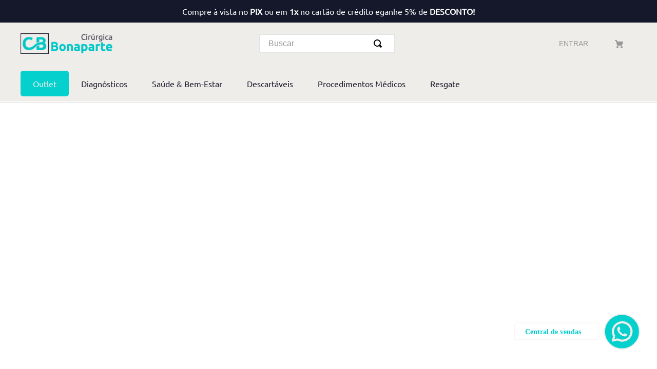

--- FILE ---
content_type: text/html; charset=utf-8
request_url: https://www.google.com/recaptcha/enterprise/anchor?ar=1&k=6LdV7CIpAAAAAPUrHXWlFArQ5hSiNQJk6Ja-vcYM&co=aHR0cHM6Ly93d3cuY2lydXJnaWNhYm9uYXBhcnRlLmNvbS5icjo0NDM.&hl=pt-BR&v=PoyoqOPhxBO7pBk68S4YbpHZ&size=invisible&anchor-ms=20000&execute-ms=30000&cb=z0j24jlip7i0
body_size: 48677
content:
<!DOCTYPE HTML><html dir="ltr" lang="pt-BR"><head><meta http-equiv="Content-Type" content="text/html; charset=UTF-8">
<meta http-equiv="X-UA-Compatible" content="IE=edge">
<title>reCAPTCHA</title>
<style type="text/css">
/* cyrillic-ext */
@font-face {
  font-family: 'Roboto';
  font-style: normal;
  font-weight: 400;
  font-stretch: 100%;
  src: url(//fonts.gstatic.com/s/roboto/v48/KFO7CnqEu92Fr1ME7kSn66aGLdTylUAMa3GUBHMdazTgWw.woff2) format('woff2');
  unicode-range: U+0460-052F, U+1C80-1C8A, U+20B4, U+2DE0-2DFF, U+A640-A69F, U+FE2E-FE2F;
}
/* cyrillic */
@font-face {
  font-family: 'Roboto';
  font-style: normal;
  font-weight: 400;
  font-stretch: 100%;
  src: url(//fonts.gstatic.com/s/roboto/v48/KFO7CnqEu92Fr1ME7kSn66aGLdTylUAMa3iUBHMdazTgWw.woff2) format('woff2');
  unicode-range: U+0301, U+0400-045F, U+0490-0491, U+04B0-04B1, U+2116;
}
/* greek-ext */
@font-face {
  font-family: 'Roboto';
  font-style: normal;
  font-weight: 400;
  font-stretch: 100%;
  src: url(//fonts.gstatic.com/s/roboto/v48/KFO7CnqEu92Fr1ME7kSn66aGLdTylUAMa3CUBHMdazTgWw.woff2) format('woff2');
  unicode-range: U+1F00-1FFF;
}
/* greek */
@font-face {
  font-family: 'Roboto';
  font-style: normal;
  font-weight: 400;
  font-stretch: 100%;
  src: url(//fonts.gstatic.com/s/roboto/v48/KFO7CnqEu92Fr1ME7kSn66aGLdTylUAMa3-UBHMdazTgWw.woff2) format('woff2');
  unicode-range: U+0370-0377, U+037A-037F, U+0384-038A, U+038C, U+038E-03A1, U+03A3-03FF;
}
/* math */
@font-face {
  font-family: 'Roboto';
  font-style: normal;
  font-weight: 400;
  font-stretch: 100%;
  src: url(//fonts.gstatic.com/s/roboto/v48/KFO7CnqEu92Fr1ME7kSn66aGLdTylUAMawCUBHMdazTgWw.woff2) format('woff2');
  unicode-range: U+0302-0303, U+0305, U+0307-0308, U+0310, U+0312, U+0315, U+031A, U+0326-0327, U+032C, U+032F-0330, U+0332-0333, U+0338, U+033A, U+0346, U+034D, U+0391-03A1, U+03A3-03A9, U+03B1-03C9, U+03D1, U+03D5-03D6, U+03F0-03F1, U+03F4-03F5, U+2016-2017, U+2034-2038, U+203C, U+2040, U+2043, U+2047, U+2050, U+2057, U+205F, U+2070-2071, U+2074-208E, U+2090-209C, U+20D0-20DC, U+20E1, U+20E5-20EF, U+2100-2112, U+2114-2115, U+2117-2121, U+2123-214F, U+2190, U+2192, U+2194-21AE, U+21B0-21E5, U+21F1-21F2, U+21F4-2211, U+2213-2214, U+2216-22FF, U+2308-230B, U+2310, U+2319, U+231C-2321, U+2336-237A, U+237C, U+2395, U+239B-23B7, U+23D0, U+23DC-23E1, U+2474-2475, U+25AF, U+25B3, U+25B7, U+25BD, U+25C1, U+25CA, U+25CC, U+25FB, U+266D-266F, U+27C0-27FF, U+2900-2AFF, U+2B0E-2B11, U+2B30-2B4C, U+2BFE, U+3030, U+FF5B, U+FF5D, U+1D400-1D7FF, U+1EE00-1EEFF;
}
/* symbols */
@font-face {
  font-family: 'Roboto';
  font-style: normal;
  font-weight: 400;
  font-stretch: 100%;
  src: url(//fonts.gstatic.com/s/roboto/v48/KFO7CnqEu92Fr1ME7kSn66aGLdTylUAMaxKUBHMdazTgWw.woff2) format('woff2');
  unicode-range: U+0001-000C, U+000E-001F, U+007F-009F, U+20DD-20E0, U+20E2-20E4, U+2150-218F, U+2190, U+2192, U+2194-2199, U+21AF, U+21E6-21F0, U+21F3, U+2218-2219, U+2299, U+22C4-22C6, U+2300-243F, U+2440-244A, U+2460-24FF, U+25A0-27BF, U+2800-28FF, U+2921-2922, U+2981, U+29BF, U+29EB, U+2B00-2BFF, U+4DC0-4DFF, U+FFF9-FFFB, U+10140-1018E, U+10190-1019C, U+101A0, U+101D0-101FD, U+102E0-102FB, U+10E60-10E7E, U+1D2C0-1D2D3, U+1D2E0-1D37F, U+1F000-1F0FF, U+1F100-1F1AD, U+1F1E6-1F1FF, U+1F30D-1F30F, U+1F315, U+1F31C, U+1F31E, U+1F320-1F32C, U+1F336, U+1F378, U+1F37D, U+1F382, U+1F393-1F39F, U+1F3A7-1F3A8, U+1F3AC-1F3AF, U+1F3C2, U+1F3C4-1F3C6, U+1F3CA-1F3CE, U+1F3D4-1F3E0, U+1F3ED, U+1F3F1-1F3F3, U+1F3F5-1F3F7, U+1F408, U+1F415, U+1F41F, U+1F426, U+1F43F, U+1F441-1F442, U+1F444, U+1F446-1F449, U+1F44C-1F44E, U+1F453, U+1F46A, U+1F47D, U+1F4A3, U+1F4B0, U+1F4B3, U+1F4B9, U+1F4BB, U+1F4BF, U+1F4C8-1F4CB, U+1F4D6, U+1F4DA, U+1F4DF, U+1F4E3-1F4E6, U+1F4EA-1F4ED, U+1F4F7, U+1F4F9-1F4FB, U+1F4FD-1F4FE, U+1F503, U+1F507-1F50B, U+1F50D, U+1F512-1F513, U+1F53E-1F54A, U+1F54F-1F5FA, U+1F610, U+1F650-1F67F, U+1F687, U+1F68D, U+1F691, U+1F694, U+1F698, U+1F6AD, U+1F6B2, U+1F6B9-1F6BA, U+1F6BC, U+1F6C6-1F6CF, U+1F6D3-1F6D7, U+1F6E0-1F6EA, U+1F6F0-1F6F3, U+1F6F7-1F6FC, U+1F700-1F7FF, U+1F800-1F80B, U+1F810-1F847, U+1F850-1F859, U+1F860-1F887, U+1F890-1F8AD, U+1F8B0-1F8BB, U+1F8C0-1F8C1, U+1F900-1F90B, U+1F93B, U+1F946, U+1F984, U+1F996, U+1F9E9, U+1FA00-1FA6F, U+1FA70-1FA7C, U+1FA80-1FA89, U+1FA8F-1FAC6, U+1FACE-1FADC, U+1FADF-1FAE9, U+1FAF0-1FAF8, U+1FB00-1FBFF;
}
/* vietnamese */
@font-face {
  font-family: 'Roboto';
  font-style: normal;
  font-weight: 400;
  font-stretch: 100%;
  src: url(//fonts.gstatic.com/s/roboto/v48/KFO7CnqEu92Fr1ME7kSn66aGLdTylUAMa3OUBHMdazTgWw.woff2) format('woff2');
  unicode-range: U+0102-0103, U+0110-0111, U+0128-0129, U+0168-0169, U+01A0-01A1, U+01AF-01B0, U+0300-0301, U+0303-0304, U+0308-0309, U+0323, U+0329, U+1EA0-1EF9, U+20AB;
}
/* latin-ext */
@font-face {
  font-family: 'Roboto';
  font-style: normal;
  font-weight: 400;
  font-stretch: 100%;
  src: url(//fonts.gstatic.com/s/roboto/v48/KFO7CnqEu92Fr1ME7kSn66aGLdTylUAMa3KUBHMdazTgWw.woff2) format('woff2');
  unicode-range: U+0100-02BA, U+02BD-02C5, U+02C7-02CC, U+02CE-02D7, U+02DD-02FF, U+0304, U+0308, U+0329, U+1D00-1DBF, U+1E00-1E9F, U+1EF2-1EFF, U+2020, U+20A0-20AB, U+20AD-20C0, U+2113, U+2C60-2C7F, U+A720-A7FF;
}
/* latin */
@font-face {
  font-family: 'Roboto';
  font-style: normal;
  font-weight: 400;
  font-stretch: 100%;
  src: url(//fonts.gstatic.com/s/roboto/v48/KFO7CnqEu92Fr1ME7kSn66aGLdTylUAMa3yUBHMdazQ.woff2) format('woff2');
  unicode-range: U+0000-00FF, U+0131, U+0152-0153, U+02BB-02BC, U+02C6, U+02DA, U+02DC, U+0304, U+0308, U+0329, U+2000-206F, U+20AC, U+2122, U+2191, U+2193, U+2212, U+2215, U+FEFF, U+FFFD;
}
/* cyrillic-ext */
@font-face {
  font-family: 'Roboto';
  font-style: normal;
  font-weight: 500;
  font-stretch: 100%;
  src: url(//fonts.gstatic.com/s/roboto/v48/KFO7CnqEu92Fr1ME7kSn66aGLdTylUAMa3GUBHMdazTgWw.woff2) format('woff2');
  unicode-range: U+0460-052F, U+1C80-1C8A, U+20B4, U+2DE0-2DFF, U+A640-A69F, U+FE2E-FE2F;
}
/* cyrillic */
@font-face {
  font-family: 'Roboto';
  font-style: normal;
  font-weight: 500;
  font-stretch: 100%;
  src: url(//fonts.gstatic.com/s/roboto/v48/KFO7CnqEu92Fr1ME7kSn66aGLdTylUAMa3iUBHMdazTgWw.woff2) format('woff2');
  unicode-range: U+0301, U+0400-045F, U+0490-0491, U+04B0-04B1, U+2116;
}
/* greek-ext */
@font-face {
  font-family: 'Roboto';
  font-style: normal;
  font-weight: 500;
  font-stretch: 100%;
  src: url(//fonts.gstatic.com/s/roboto/v48/KFO7CnqEu92Fr1ME7kSn66aGLdTylUAMa3CUBHMdazTgWw.woff2) format('woff2');
  unicode-range: U+1F00-1FFF;
}
/* greek */
@font-face {
  font-family: 'Roboto';
  font-style: normal;
  font-weight: 500;
  font-stretch: 100%;
  src: url(//fonts.gstatic.com/s/roboto/v48/KFO7CnqEu92Fr1ME7kSn66aGLdTylUAMa3-UBHMdazTgWw.woff2) format('woff2');
  unicode-range: U+0370-0377, U+037A-037F, U+0384-038A, U+038C, U+038E-03A1, U+03A3-03FF;
}
/* math */
@font-face {
  font-family: 'Roboto';
  font-style: normal;
  font-weight: 500;
  font-stretch: 100%;
  src: url(//fonts.gstatic.com/s/roboto/v48/KFO7CnqEu92Fr1ME7kSn66aGLdTylUAMawCUBHMdazTgWw.woff2) format('woff2');
  unicode-range: U+0302-0303, U+0305, U+0307-0308, U+0310, U+0312, U+0315, U+031A, U+0326-0327, U+032C, U+032F-0330, U+0332-0333, U+0338, U+033A, U+0346, U+034D, U+0391-03A1, U+03A3-03A9, U+03B1-03C9, U+03D1, U+03D5-03D6, U+03F0-03F1, U+03F4-03F5, U+2016-2017, U+2034-2038, U+203C, U+2040, U+2043, U+2047, U+2050, U+2057, U+205F, U+2070-2071, U+2074-208E, U+2090-209C, U+20D0-20DC, U+20E1, U+20E5-20EF, U+2100-2112, U+2114-2115, U+2117-2121, U+2123-214F, U+2190, U+2192, U+2194-21AE, U+21B0-21E5, U+21F1-21F2, U+21F4-2211, U+2213-2214, U+2216-22FF, U+2308-230B, U+2310, U+2319, U+231C-2321, U+2336-237A, U+237C, U+2395, U+239B-23B7, U+23D0, U+23DC-23E1, U+2474-2475, U+25AF, U+25B3, U+25B7, U+25BD, U+25C1, U+25CA, U+25CC, U+25FB, U+266D-266F, U+27C0-27FF, U+2900-2AFF, U+2B0E-2B11, U+2B30-2B4C, U+2BFE, U+3030, U+FF5B, U+FF5D, U+1D400-1D7FF, U+1EE00-1EEFF;
}
/* symbols */
@font-face {
  font-family: 'Roboto';
  font-style: normal;
  font-weight: 500;
  font-stretch: 100%;
  src: url(//fonts.gstatic.com/s/roboto/v48/KFO7CnqEu92Fr1ME7kSn66aGLdTylUAMaxKUBHMdazTgWw.woff2) format('woff2');
  unicode-range: U+0001-000C, U+000E-001F, U+007F-009F, U+20DD-20E0, U+20E2-20E4, U+2150-218F, U+2190, U+2192, U+2194-2199, U+21AF, U+21E6-21F0, U+21F3, U+2218-2219, U+2299, U+22C4-22C6, U+2300-243F, U+2440-244A, U+2460-24FF, U+25A0-27BF, U+2800-28FF, U+2921-2922, U+2981, U+29BF, U+29EB, U+2B00-2BFF, U+4DC0-4DFF, U+FFF9-FFFB, U+10140-1018E, U+10190-1019C, U+101A0, U+101D0-101FD, U+102E0-102FB, U+10E60-10E7E, U+1D2C0-1D2D3, U+1D2E0-1D37F, U+1F000-1F0FF, U+1F100-1F1AD, U+1F1E6-1F1FF, U+1F30D-1F30F, U+1F315, U+1F31C, U+1F31E, U+1F320-1F32C, U+1F336, U+1F378, U+1F37D, U+1F382, U+1F393-1F39F, U+1F3A7-1F3A8, U+1F3AC-1F3AF, U+1F3C2, U+1F3C4-1F3C6, U+1F3CA-1F3CE, U+1F3D4-1F3E0, U+1F3ED, U+1F3F1-1F3F3, U+1F3F5-1F3F7, U+1F408, U+1F415, U+1F41F, U+1F426, U+1F43F, U+1F441-1F442, U+1F444, U+1F446-1F449, U+1F44C-1F44E, U+1F453, U+1F46A, U+1F47D, U+1F4A3, U+1F4B0, U+1F4B3, U+1F4B9, U+1F4BB, U+1F4BF, U+1F4C8-1F4CB, U+1F4D6, U+1F4DA, U+1F4DF, U+1F4E3-1F4E6, U+1F4EA-1F4ED, U+1F4F7, U+1F4F9-1F4FB, U+1F4FD-1F4FE, U+1F503, U+1F507-1F50B, U+1F50D, U+1F512-1F513, U+1F53E-1F54A, U+1F54F-1F5FA, U+1F610, U+1F650-1F67F, U+1F687, U+1F68D, U+1F691, U+1F694, U+1F698, U+1F6AD, U+1F6B2, U+1F6B9-1F6BA, U+1F6BC, U+1F6C6-1F6CF, U+1F6D3-1F6D7, U+1F6E0-1F6EA, U+1F6F0-1F6F3, U+1F6F7-1F6FC, U+1F700-1F7FF, U+1F800-1F80B, U+1F810-1F847, U+1F850-1F859, U+1F860-1F887, U+1F890-1F8AD, U+1F8B0-1F8BB, U+1F8C0-1F8C1, U+1F900-1F90B, U+1F93B, U+1F946, U+1F984, U+1F996, U+1F9E9, U+1FA00-1FA6F, U+1FA70-1FA7C, U+1FA80-1FA89, U+1FA8F-1FAC6, U+1FACE-1FADC, U+1FADF-1FAE9, U+1FAF0-1FAF8, U+1FB00-1FBFF;
}
/* vietnamese */
@font-face {
  font-family: 'Roboto';
  font-style: normal;
  font-weight: 500;
  font-stretch: 100%;
  src: url(//fonts.gstatic.com/s/roboto/v48/KFO7CnqEu92Fr1ME7kSn66aGLdTylUAMa3OUBHMdazTgWw.woff2) format('woff2');
  unicode-range: U+0102-0103, U+0110-0111, U+0128-0129, U+0168-0169, U+01A0-01A1, U+01AF-01B0, U+0300-0301, U+0303-0304, U+0308-0309, U+0323, U+0329, U+1EA0-1EF9, U+20AB;
}
/* latin-ext */
@font-face {
  font-family: 'Roboto';
  font-style: normal;
  font-weight: 500;
  font-stretch: 100%;
  src: url(//fonts.gstatic.com/s/roboto/v48/KFO7CnqEu92Fr1ME7kSn66aGLdTylUAMa3KUBHMdazTgWw.woff2) format('woff2');
  unicode-range: U+0100-02BA, U+02BD-02C5, U+02C7-02CC, U+02CE-02D7, U+02DD-02FF, U+0304, U+0308, U+0329, U+1D00-1DBF, U+1E00-1E9F, U+1EF2-1EFF, U+2020, U+20A0-20AB, U+20AD-20C0, U+2113, U+2C60-2C7F, U+A720-A7FF;
}
/* latin */
@font-face {
  font-family: 'Roboto';
  font-style: normal;
  font-weight: 500;
  font-stretch: 100%;
  src: url(//fonts.gstatic.com/s/roboto/v48/KFO7CnqEu92Fr1ME7kSn66aGLdTylUAMa3yUBHMdazQ.woff2) format('woff2');
  unicode-range: U+0000-00FF, U+0131, U+0152-0153, U+02BB-02BC, U+02C6, U+02DA, U+02DC, U+0304, U+0308, U+0329, U+2000-206F, U+20AC, U+2122, U+2191, U+2193, U+2212, U+2215, U+FEFF, U+FFFD;
}
/* cyrillic-ext */
@font-face {
  font-family: 'Roboto';
  font-style: normal;
  font-weight: 900;
  font-stretch: 100%;
  src: url(//fonts.gstatic.com/s/roboto/v48/KFO7CnqEu92Fr1ME7kSn66aGLdTylUAMa3GUBHMdazTgWw.woff2) format('woff2');
  unicode-range: U+0460-052F, U+1C80-1C8A, U+20B4, U+2DE0-2DFF, U+A640-A69F, U+FE2E-FE2F;
}
/* cyrillic */
@font-face {
  font-family: 'Roboto';
  font-style: normal;
  font-weight: 900;
  font-stretch: 100%;
  src: url(//fonts.gstatic.com/s/roboto/v48/KFO7CnqEu92Fr1ME7kSn66aGLdTylUAMa3iUBHMdazTgWw.woff2) format('woff2');
  unicode-range: U+0301, U+0400-045F, U+0490-0491, U+04B0-04B1, U+2116;
}
/* greek-ext */
@font-face {
  font-family: 'Roboto';
  font-style: normal;
  font-weight: 900;
  font-stretch: 100%;
  src: url(//fonts.gstatic.com/s/roboto/v48/KFO7CnqEu92Fr1ME7kSn66aGLdTylUAMa3CUBHMdazTgWw.woff2) format('woff2');
  unicode-range: U+1F00-1FFF;
}
/* greek */
@font-face {
  font-family: 'Roboto';
  font-style: normal;
  font-weight: 900;
  font-stretch: 100%;
  src: url(//fonts.gstatic.com/s/roboto/v48/KFO7CnqEu92Fr1ME7kSn66aGLdTylUAMa3-UBHMdazTgWw.woff2) format('woff2');
  unicode-range: U+0370-0377, U+037A-037F, U+0384-038A, U+038C, U+038E-03A1, U+03A3-03FF;
}
/* math */
@font-face {
  font-family: 'Roboto';
  font-style: normal;
  font-weight: 900;
  font-stretch: 100%;
  src: url(//fonts.gstatic.com/s/roboto/v48/KFO7CnqEu92Fr1ME7kSn66aGLdTylUAMawCUBHMdazTgWw.woff2) format('woff2');
  unicode-range: U+0302-0303, U+0305, U+0307-0308, U+0310, U+0312, U+0315, U+031A, U+0326-0327, U+032C, U+032F-0330, U+0332-0333, U+0338, U+033A, U+0346, U+034D, U+0391-03A1, U+03A3-03A9, U+03B1-03C9, U+03D1, U+03D5-03D6, U+03F0-03F1, U+03F4-03F5, U+2016-2017, U+2034-2038, U+203C, U+2040, U+2043, U+2047, U+2050, U+2057, U+205F, U+2070-2071, U+2074-208E, U+2090-209C, U+20D0-20DC, U+20E1, U+20E5-20EF, U+2100-2112, U+2114-2115, U+2117-2121, U+2123-214F, U+2190, U+2192, U+2194-21AE, U+21B0-21E5, U+21F1-21F2, U+21F4-2211, U+2213-2214, U+2216-22FF, U+2308-230B, U+2310, U+2319, U+231C-2321, U+2336-237A, U+237C, U+2395, U+239B-23B7, U+23D0, U+23DC-23E1, U+2474-2475, U+25AF, U+25B3, U+25B7, U+25BD, U+25C1, U+25CA, U+25CC, U+25FB, U+266D-266F, U+27C0-27FF, U+2900-2AFF, U+2B0E-2B11, U+2B30-2B4C, U+2BFE, U+3030, U+FF5B, U+FF5D, U+1D400-1D7FF, U+1EE00-1EEFF;
}
/* symbols */
@font-face {
  font-family: 'Roboto';
  font-style: normal;
  font-weight: 900;
  font-stretch: 100%;
  src: url(//fonts.gstatic.com/s/roboto/v48/KFO7CnqEu92Fr1ME7kSn66aGLdTylUAMaxKUBHMdazTgWw.woff2) format('woff2');
  unicode-range: U+0001-000C, U+000E-001F, U+007F-009F, U+20DD-20E0, U+20E2-20E4, U+2150-218F, U+2190, U+2192, U+2194-2199, U+21AF, U+21E6-21F0, U+21F3, U+2218-2219, U+2299, U+22C4-22C6, U+2300-243F, U+2440-244A, U+2460-24FF, U+25A0-27BF, U+2800-28FF, U+2921-2922, U+2981, U+29BF, U+29EB, U+2B00-2BFF, U+4DC0-4DFF, U+FFF9-FFFB, U+10140-1018E, U+10190-1019C, U+101A0, U+101D0-101FD, U+102E0-102FB, U+10E60-10E7E, U+1D2C0-1D2D3, U+1D2E0-1D37F, U+1F000-1F0FF, U+1F100-1F1AD, U+1F1E6-1F1FF, U+1F30D-1F30F, U+1F315, U+1F31C, U+1F31E, U+1F320-1F32C, U+1F336, U+1F378, U+1F37D, U+1F382, U+1F393-1F39F, U+1F3A7-1F3A8, U+1F3AC-1F3AF, U+1F3C2, U+1F3C4-1F3C6, U+1F3CA-1F3CE, U+1F3D4-1F3E0, U+1F3ED, U+1F3F1-1F3F3, U+1F3F5-1F3F7, U+1F408, U+1F415, U+1F41F, U+1F426, U+1F43F, U+1F441-1F442, U+1F444, U+1F446-1F449, U+1F44C-1F44E, U+1F453, U+1F46A, U+1F47D, U+1F4A3, U+1F4B0, U+1F4B3, U+1F4B9, U+1F4BB, U+1F4BF, U+1F4C8-1F4CB, U+1F4D6, U+1F4DA, U+1F4DF, U+1F4E3-1F4E6, U+1F4EA-1F4ED, U+1F4F7, U+1F4F9-1F4FB, U+1F4FD-1F4FE, U+1F503, U+1F507-1F50B, U+1F50D, U+1F512-1F513, U+1F53E-1F54A, U+1F54F-1F5FA, U+1F610, U+1F650-1F67F, U+1F687, U+1F68D, U+1F691, U+1F694, U+1F698, U+1F6AD, U+1F6B2, U+1F6B9-1F6BA, U+1F6BC, U+1F6C6-1F6CF, U+1F6D3-1F6D7, U+1F6E0-1F6EA, U+1F6F0-1F6F3, U+1F6F7-1F6FC, U+1F700-1F7FF, U+1F800-1F80B, U+1F810-1F847, U+1F850-1F859, U+1F860-1F887, U+1F890-1F8AD, U+1F8B0-1F8BB, U+1F8C0-1F8C1, U+1F900-1F90B, U+1F93B, U+1F946, U+1F984, U+1F996, U+1F9E9, U+1FA00-1FA6F, U+1FA70-1FA7C, U+1FA80-1FA89, U+1FA8F-1FAC6, U+1FACE-1FADC, U+1FADF-1FAE9, U+1FAF0-1FAF8, U+1FB00-1FBFF;
}
/* vietnamese */
@font-face {
  font-family: 'Roboto';
  font-style: normal;
  font-weight: 900;
  font-stretch: 100%;
  src: url(//fonts.gstatic.com/s/roboto/v48/KFO7CnqEu92Fr1ME7kSn66aGLdTylUAMa3OUBHMdazTgWw.woff2) format('woff2');
  unicode-range: U+0102-0103, U+0110-0111, U+0128-0129, U+0168-0169, U+01A0-01A1, U+01AF-01B0, U+0300-0301, U+0303-0304, U+0308-0309, U+0323, U+0329, U+1EA0-1EF9, U+20AB;
}
/* latin-ext */
@font-face {
  font-family: 'Roboto';
  font-style: normal;
  font-weight: 900;
  font-stretch: 100%;
  src: url(//fonts.gstatic.com/s/roboto/v48/KFO7CnqEu92Fr1ME7kSn66aGLdTylUAMa3KUBHMdazTgWw.woff2) format('woff2');
  unicode-range: U+0100-02BA, U+02BD-02C5, U+02C7-02CC, U+02CE-02D7, U+02DD-02FF, U+0304, U+0308, U+0329, U+1D00-1DBF, U+1E00-1E9F, U+1EF2-1EFF, U+2020, U+20A0-20AB, U+20AD-20C0, U+2113, U+2C60-2C7F, U+A720-A7FF;
}
/* latin */
@font-face {
  font-family: 'Roboto';
  font-style: normal;
  font-weight: 900;
  font-stretch: 100%;
  src: url(//fonts.gstatic.com/s/roboto/v48/KFO7CnqEu92Fr1ME7kSn66aGLdTylUAMa3yUBHMdazQ.woff2) format('woff2');
  unicode-range: U+0000-00FF, U+0131, U+0152-0153, U+02BB-02BC, U+02C6, U+02DA, U+02DC, U+0304, U+0308, U+0329, U+2000-206F, U+20AC, U+2122, U+2191, U+2193, U+2212, U+2215, U+FEFF, U+FFFD;
}

</style>
<link rel="stylesheet" type="text/css" href="https://www.gstatic.com/recaptcha/releases/PoyoqOPhxBO7pBk68S4YbpHZ/styles__ltr.css">
<script nonce="s46ivj5C2Hc3-Qt02FsrnQ" type="text/javascript">window['__recaptcha_api'] = 'https://www.google.com/recaptcha/enterprise/';</script>
<script type="text/javascript" src="https://www.gstatic.com/recaptcha/releases/PoyoqOPhxBO7pBk68S4YbpHZ/recaptcha__pt_br.js" nonce="s46ivj5C2Hc3-Qt02FsrnQ">
      
    </script></head>
<body><div id="rc-anchor-alert" class="rc-anchor-alert"></div>
<input type="hidden" id="recaptcha-token" value="[base64]">
<script type="text/javascript" nonce="s46ivj5C2Hc3-Qt02FsrnQ">
      recaptcha.anchor.Main.init("[\x22ainput\x22,[\x22bgdata\x22,\x22\x22,\[base64]/[base64]/[base64]/[base64]/cjw8ejpyPj4+eil9Y2F0Y2gobCl7dGhyb3cgbDt9fSxIPWZ1bmN0aW9uKHcsdCx6KXtpZih3PT0xOTR8fHc9PTIwOCl0LnZbd10/dC52W3ddLmNvbmNhdCh6KTp0LnZbd109b2Yoeix0KTtlbHNle2lmKHQuYkImJnchPTMxNylyZXR1cm47dz09NjZ8fHc9PTEyMnx8dz09NDcwfHx3PT00NHx8dz09NDE2fHx3PT0zOTd8fHc9PTQyMXx8dz09Njh8fHc9PTcwfHx3PT0xODQ/[base64]/[base64]/[base64]/bmV3IGRbVl0oSlswXSk6cD09Mj9uZXcgZFtWXShKWzBdLEpbMV0pOnA9PTM/bmV3IGRbVl0oSlswXSxKWzFdLEpbMl0pOnA9PTQ/[base64]/[base64]/[base64]/[base64]\x22,\[base64]\x22,\x22woLCtGTDj8KnA8OxfcOXfcO1wqvCkcK+X8O6wp/[base64]/[base64]/[base64]/DqMOow5lYSQTDicObw5vDszhBWcO/wrlOw6Jow5kBwrfCrmsWTQrDulTDo8OhUcOiwolFwrDDuMO6wqrDkcONAEx6Wn/Dslg9wp3DnRU4KcOEC8Kxw6XDocOFwqfDl8K8wqkpdcOjwobCo8KcYcK/[base64]/w5DDlg8Nw4lWbxHCp8KHwpXDj2PCkWXCl8Kqwp1Pw54Uw7YUwoIAwoPDlzkeEMOFT8Ovw7zCsh1bw7pxwrAPMMOpwo/CgCzCl8K5MMOjc8K3wpvDjFnDlRhcwpzCl8Oqw4cPwpdWw6nCosOxfh7DjER5AUTCuA/CngDCujNWLi/CmcOHATpDwqfCuGvDpcOXL8KfM3NeVcO6b8OPw73Cr3fCpsKwNcOVw5HCj8K1w51+NFbClsKhw5RQw4fDqcKFTsKgXsK8wp3DucOZwr8UOcOLT8KVb8O0wpQGwoByYX5XcDvCrMKTL2/DrsOOw6Jhwr7DpsKsYmzDinxfwpzDsSMSPGoxcsKbRsKwa1Zow5/[base64]/[base64]/w5XDtMOydEfDokLDmcOsw4jDqW1PdcKywotxw7zDmzjDjsKlw7cSwpcTK37DhB8cDDvDnMO6FMOhHsOcw67DjTQOasK0wokow77Doi4cfMK/wpI2wovCmcKSw5Bawos6Ogtpw64uLxDCk8O6wpAPw4vDjBAswrgRED1sQwvCkARew6fDo8KubMObLsK9YVnCgcKRw4zCs8K/wqtJw5tDGS3DpzzDjRciwpPCjlt7IVTDtgZ6fBwswpbDvsKww6p8w5vCpsOsBsO4N8KmLMKqDUkSwqbChyPDi07Cq1nCnm7Ch8OgJsOUVCwlIV9fE8OFw4xbwpNrXcK/[base64]/[base64]/cw3Dry/CjHgrYF0hfsO3w7fDs8KBWcKew7UVDcK/EsKFwqBww5VQc8OSw6UowrvCskFyVWQHwrvCji/DicOxKyvCvcKIwo8EwrHCiyrDmTkVw59UH8KNw6MwwpUFL3fCoMKow7IowqHCqCTCikdDFkPDm8ODJx0MwqIlwqtvTxHDqCjDjMKpw44jwq7DgWx5w4E5wodOfHnDnMKhwp5dw5oQw5VKwoxXw45/w6gDViwlw57CtCbDqsOHwrLDp1QsP8Kxw4zDrcKGGng9DTrCpMK3RA/DocKpScOxwrbCvy54A8KZwpkmA8O+w6BfTcORB8KwdVZZwqbDpMOTwq3DlHMswqdbwr/[base64]/DtXrCn1fCoGTCok0oO1XCscKBw5luA8KPPC9Pw5M0w7M7wqfDqwcnH8ONw5DDicKwwqPDrcKKOMKpacO2AMOmXMKnO8KBw5/CqcOFasOcT0Nlw5HChsOnHcOpZcO6Wm/Drj/[base64]/Dvk/[base64]/[base64]/DlnDCm2zDgMORwoHDkAzDoEcWw78wAMOcAsKhw5zDimbDhFrDj2XDj1VRLmMhwo8Dwr3Cow8desOJCsKEwpZndyY/wp0bbSXDniHDo8OPw4DDpMK7wpEgwp5Zw79XVsOnwqY6wq7DsMKgw70Fw7HCo8KvW8O4asOsAMO1PAcOwpoiw5NqE8OfwrUgfyPDqMKlOsKMTRbCnMOuwrzClyfCr8KUw6YSwogQwp4mw4TCkyc5PMKFaF44LsKHw75SNUgdwrvCpwHCjB1tw5vDgG/DmULCumV3w5cXwo/Dt297KEDDoDDDgsKdw7Ryw6RaLsK2wo7Dt2TDv8OfwqMFw5nDkcOHw6HCgTzDnsOww7E8ZcOWdSfCscKTw69BQFtuw5g9RcOewpDChkPCtsOhw43Cu0vCosO+dw/CskjCimLCrDJ0Y8Kkf8OvPcKoTsKvwoVxbsKKZ3dMwrx0BsKGw6TDqhY/[base64]/CpsK3AwbCpsKWW3HDpcKwaW3DswzDicOJDRrCtwnCsMKwwp58WMOVBFtdwqEQwqbCm8OvwpFNXgIew4fDjMK4MMOFwqzDn8Ksw6tVwrJOLTtEIhnDi8Klc3/[base64]/w6TDlxDDr8KAwoAvUAdWOxwvwrDCtsKKb8OuB8KcGR7DninCsMKwwrwTwqwGF8OSShR4w7zCicKqQip5dCDCu8KkMH/[base64]/Dl8Kmw4Z2XTLChMKtb2t+DcOCw6Y4w4/[base64]/woovZ8OpR2pyw5XCmcKRw6zCs3sRHgAgBMKHFmDClsKVcyDDjsKWw7DDvMK+w47CrsOVUcOrw7vDsMO/Z8KUX8KOw5IdAlHCkU5PacKFwr7DicKtBcOfe8OiwqcQBEHDpzjChipOBih3MAoqOUEtwo8bw5sowqDChMKlBcKcw5DDmXxGH28HUMKXbwDDhcK2w4zDlMOhamHCpMOzLl7DpMKrHWjDkx5vwojCjVA7w7DDmylDAjnDicOmZl4bbWtewr/DtWZsEjcxw4B0a8OGwoUoCMK0wokcwpwVdMOYw5XDo0EawoDCt17CisOyQWTDocK3JsODT8KGw5vDvMKEMDo7w5zDgxN6G8KMwpMWUSPDgTI2w4ZDE1JJw5LCr0B2wo7Dh8Okf8KuwojCggfDv1Iyw5nDlC5ZLgtjHQLClyBDAcKDZibDvsOGwqVuUxRqwo0nwqEpCE/CmsKeXGYVKm8bw5fCgcOPCQzCjiXDvEM0GsOJcMKRw4Urwq7CtsO2w7XCt8O7w40RJcKUwqQQL8KHwr/DtHHCoMONw6DCuX5MwrDCi3TClHfCs8Oeb3rDtVJtwrLDmwMCwpzDjcO0w4LChTHCiMO+wpRGworDqgvCu8O/fF4lw6HDqWvDkMKgQ8KeRMOwNxPDqXRndMKwL8OdWwjCrMOaw6dQKETCrGwmT8K4w7/DpMKUQsOWYsOsbsK4w4nCpxLDpzTDpcOzVMO8wp8lwpvDgws7Vk7DmUjCjgt7CVNNwpzCn2/Cm8OlLWfDh8KOSMKgf8KgQk7CjcKvwprDtsKvDTzCgjzDsW4fw4DCo8KPwoPCgcKAwqN4YTDDoMK0wr5wasOKw4/[base64]/[base64]/wovCocOhbUTClWILwqQiw4HDvcOyGXLDjcO5Y1nDq8KYwq/CrsOmw57CisKCXMOpMnLDucKoJMOhwqA7eh/Ds8KqwrsEZMK7wqnDvQQvasOEZsKywpXCrcKbNw/[base64]/DgcO3YsOAU2/ChTzCpkzCkcOBw47Cp8OLwqvDghwcw5PDgMKaOsOEw6FdUcKfL8Ksw5lbWMOPwoZlZsKgw5LCki9XJxnCrcK0ZTRMwrBhw5zCh8KaBMKZwqMFw5zCusO2MlQxIsKyHMOtwqXCslvCp8KSw4nCu8OwO8OrwoHDmcK5SHPCo8K+E8OewogcVCU9AsONw7BbPMOswq/CtC/DlcK2bBfChHLDjMOPP8Onw5jCv8K3w60UwpYnw7F1woEHwqHDrQpRw73DvcKGMkcKwpsCwp9qwpQsw6gDGsK/w6bCvyp+E8KBJsOMw4zDjMKbZx7ColDCt8OpG8KBWEvCusO4wrPDmcOQXCbCq0ALwqFrw4PChFNkwrUuWSfDt8KCHsO6wqHCijQBwo0PBRbCowbCtBMFFsO5DB/Dj2fDiUnDi8KRKcKndmbDu8OhLx8iXsKhTkjCrcKmSMOVbcOuwpgcawPDr8KYA8OMM8OuwozDqMOIwr7DmWnCv3IDO8OhQW/Dp8KEwoM3wo/DvsK8wqXDpFMRwpxDw7nClljCmC0OGXRyB8KMw67Dr8ORP8KOasOaQsOxfAJTAhFlIcOuwrx3ZXvDo8Kawo7DpX0fwrPDsQpMbsO/TyDDocODw5bDosOFCjE8TMOVQCXCtw4tw67CtMKlEMO6w7XDhz7CvBbDgWnDrwDCt8Ofw6bDusKuwpw+wp3Dlh/Dr8K6fRk1w6NdwofCuMKyw77CnsOywrg7wqnDsMKNcRLDp2DClGNBEMO3VMOrGGNbPAjDm1kdw5IbwpfDnXQnwrQ3w6hEBTLDs8KuwrXDhsOAS8OSKMOUd2/DmFPClkLClsKyM1zCs8KZCBkrwrDCkUnCqcKAwrPDhWvCjC5nwo5gT8OYQEYiwqIGPSDCpMKHw4Bgw7Qffi/[base64]/CqcO1X8K5wrvCsS1AQjrDgcKDw7nDqgzDmsOnO8O7KMOdZjDDqMO3wpjDnsOLwpvDncKaLhHCsBBmwpkKacKCIsOcZi7CrAkkUDIEwrzCl2IcdxhkYsKMP8KZwrgVwrdAQ8KqER3DkRnDqsK4aW/[base64]/[base64]/[base64]/Do33DlQthwojDvMK9dRzCuDJgCcO4wo7Dq1XCmcO+wqlGwq1rAkciC3FMw7LCo8KSwqgFPETDpFvDssO+w6nDtw/[base64]/DuMK/[base64]/[base64]/DksOZw4rCo8KPwrfDhwk9wrLCrcOgwqlaUMKow5Z3w5XDtCbCgcOjwrLDt3E5w6gewqHCsCHDq8KAwohvJcO6wpfDuMOLTS3CsQV5wojCsk5dVcOKw4koWkbDmsK/Q2HCrcOLTcK0C8OFQ8Kcem3CscOAw5/CosKaw6DDvCYdw4how59lw4AJQ8KIwpknHEvCocO3QUPCizMvdgITQCTCosKSw6DCnsKiw6jCpgvDlwt6DjDCgm1/OMK9w7vDuMKbwrjDgsO0I8OQTzPDv8K5w5wpwpRjAsOREMOaa8OhwqdtOCNydsKeAsOmwoTCmkt0e1TDksOSZylMccOydMKEXlRyfMK0w7lzw4tJTXnCrjpMwq/[base64]/DmA1gw5ZWwonDkMOSw5gPwpVDCHbDjhV6w4xiwpfDuMOwLFjCq04zA0HCgsONwpczw7jChSbDt8Opw7LDnMKoJ0A5woNyw6M+M8OLd8KUw5TCi8ONwrnCjMOWw55CWlLCtilaMDNMw51+e8OGw4VJw7Npw4HDncO3Z8OLGm/CgSXDhlLCqcOaZ18Lw6bCq8OXTBjDvlhDwpnCtsK8w6bDp3oSwqQcLGrDocONw4FbwodcwrI/wqDCoR/[base64]/DnxfCr38cGXBNwpsSNsKpw7fDl8KXwpvCnMOAw7XCj8K+E8K+w6QIaMKBOBMwZWzCjcOsw6oJwqgHwosvTcOiwqbCjxNgwo4bZlN5wrxNw71gGMKAY8O+w5nDlsOhw51Yw7LCuMOewozCqMOHYD/DnDnDmB9gaxhRWU/Cq8OuI8KGUsOaUcK/IcOlOsKvI8OIwo3Dl0UWFcKXQkEVw5vCghjCkMKpwoDCvT/CujQKw58HwqDCkWsjwpjCkcKXwrnCtGHDtTDDnSfChFM4w7PCnm43PsOwQRHDmsOCOsKow4nDkQwqU8KAOGDCoznCtT8Lw55Nw73CrzzDvUPDsFfCm09/U8OKI8KLOcO6YnLDksKrw6lDw4LDm8OWwpHCvcO4wqjCjMOzwpTDrcOxw5s2cHNpRF3DvMKTMkNYwpsGw4wHwrHCuEzCjcONIVXCrynCn33Cq2tBRjfDlEh/SjY8wrU+w6caQXHDpcOMw5jDq8O1NjNrw5RQFMKXw4NXwrdoUMOkw7rCjA82w6FAwrfDmgJww4o1wp3DtDHDt2fCssORw4DCsMOKMMO5wonDuFofwpoxwqtcwpV2R8OVw6xOD25hBx/Dl17CucOdwqPCqR3DmsKKQiTDqcK0w4TCo8Ohw6fCk8KZwoUEwoQqwpZIXD5SwoMywpoJwrnDqC/CtWRHIC5pw4DDly5ow5nDoMO4w4vDij4nDcKVw6Aiw4vCmsObScOZDAjCtSbCkG7CunsLw6VCw7jDmh5cbcOLX8K5bsK5w5sIP2BmbBvDpcK0HmI3w5rDg0PDvAfDjMOgRcOtwqolwrJHwpcuw4HCiybCgF11ZUcTTGPDmzzDux7DoRNcBsOSw7dUw4/[base64]/[base64]/CknFhw653Vm3DmsKkaMOtX8Kjwr7DrsKMwobCtl7Ch2A1wqTDn8KxwoRKRMKuOFLDtcOFUF/[base64]/CrMOnwr/CkE7CvcKMwqbCj27DuE3DlcOdw5LDgsOAOsOnIsKtw4BfAsKTwo06w6bCgMK8dsOzw5vDvAxyw7/DihcNwpoowrnCr0sPw5XDvsKNwq4AN8KpasKlWSjCswx+fVsBNMOdfMK7w7glIBHDjhDCm37DtcO+wqPDnAcGwrXCrnbCvUTCisK+CcOuLcKywrXCp8OHUMKFwpjCrcKlMsK4w7ZKwrYUH8KbLMKHV8OBw6QRcGXCvcO2w7LDm2JXAmfCj8KxV8OWwps/HMKQw5zDosKWwr/[base64]/[base64]/CrsO+w7vDjcOTwpTCslLCiEg6VQ80w5jCr8OkDMKaTEBbcMK+w6p+w6/Cq8OQwqDDmsKpwonDlcOIEVnCmngswrZXwobDgsKIfBDCmCNXw7Qiw4TDiMOlw7nCgFxmwpbCgQ0GwpFxDQTDncKRw7vCqcO2LSBFd0xJwo/CisOaZW/[base64]/CkMOwZAbDnjrDoMOvwpZ2wo/DqMOiLGPDrVIwAybCr8OJwoXDusOIwr96VsOoT8KCwoMiJh41WcOrwp4gw75zCm0nHAJKZsOCw7RFTRMNCVPCusK8CsO+wqXDhF/[base64]/wpI0ZMOUw7k7wrTDlXXDpi9GworDq8OiwpINw7E0GMOLwq0jB2hzbcK6DQvDtCXCoMOOwrpZwoZMwpfCn1LCsDsVVwo+L8O7w4XCucOjwqRPbmQVw5kyeg7Dm14pdXM3w79Awo0KCsK1MsKkPGPCv8KWM8OKDsKZZ3PDmX9EHzoBwpV8wq1kM3gsG30dw6/CpMO3aMOIw4XDhcKILcKpwqnDihAvUMO/wphOw7EvblvDuSHCkMKCw5jDk8K1wo7Dhg4PwoLDgUlPw4oHRGtIZsKFZcKqAcO6wqDCu8KqwrzClMKIAUEQw7RJFMKwwpXCvXYxVcOJXcO1DMOTwrzCs8OAw6nDmmIySsKSMcKEQ2cUwp/Ci8K1MsKYY8OsU28NwrPCvDIFNxAcwrjCgwrDucKgw5TCh03CtsOQPw7CoMKlMMOjwq/CtV1OQcKjcsOFU8KXL8OPw6bCtFDCvsK2XHVQwrR2W8OBFW8tG8K9N8Knw5fDg8KkwovCsMOYE8KAcTlzw4PCrMKjw5hsw4fDvUHCqsOLwp/CrhPCvRLDsHQIw77CqUdew4nCrhzDt0NJwozDnkPDrMOXZV/CrMOfwotZe8KTPjxoL8K4wr4+w7bCg8KQwpvClD8ALMOhw5LDi8OKwoBZwpwHYsKZS1bDiWrDmsKvwoHCpMOmw5VAwrLDoizCnCPDlcO9w7x1RjJ2aUHDlUPCvB/Co8OjwqDDkcOQRMOOQcOow5MvI8KSwoJvw5R6wrhiwot5KcOfwp/CkRnCtMKNdi03L8KBwoTDmC5IwpBAbsOQQcOHf2/ClyVAc1bCrDs8wpUwQMKYNcKhw57Dqm3CnTDDl8KfV8OQw7PCmXnCjw/CtgnDtml3GsKjw7nDnHIuwpd6w4jDmnNfBW0UGgQPwprCow7DhMOdXCHCucOBXQpywqUDwpB+wociwpLDr1wMw7fDhRrCo8K/JEHCixYTwrXCkhchPH/Ckzopd8O3Y1jCklUtw5DDksKEwp4aZXTCunEwP8KKO8OwwrLDmCbCunTCjcO6HsK8w7jCgMOpw5ldHCfDlMO/W8KZw4RAN8OPw7sbwrfCvcKsEcK9w74Lw58VYMOwdGPCscOSwoFPw47CisKsw7DDlMOXSlbDmcK3OkjCng/CpWDCssKPw40zXMOPXkNRCxQ7Mk8qwoTCtygGw6jCqT7DjcO4wp0yw6/[base64]/DqMOlw69WWzAuw7YMw7zCmsOgb8O1wpQsMsK2wqAWAsOGw54XFWzClhjCvCjDgsOPZsONw6LCjCpCw7EJwo8vwqxZw4tuw7FKwp81wpTChR/CqDjCthLCrgBcwolZYcKqwpBIETxfPTEBwp1vw7hCworCv2FoVMKWSsKlZcOpw6rDvnphDMKvwr7CuMKTw7nDkcKdw7LDv1l8wqQjNibCn8KRw7BlI8KxQ0lPwrQ7ScOCwpTChEcdwqPDsn/[base64]/wpXCmcKuTGzCiyQvwqjDswfCmSHCn8KYPcOhwoN4IMO5wpJQdMOsw5ouc38Nwolswq3ClcO/w6TDtMOeZTcvTMOpwr3CvWDCtsOpRMKgwoPDssOWw7XDqRjDlcO/w4VhGcKKJHQWYsOvDnzCiQJ8Y8KgLcOnwog4D8KhwpfDlykzIQQ2w5YNw4rDo8OHwo7DsMKITwNZb8KRw788wqTCj1hkZcKmwpTCs8OmQTFCJcK8w7Rfwp/CusKNME3CsR3CqMKGw4NMw6LDn8KnVsK5BSHDgcKeME7CmcODwqjCmsKOwrdkw5jCncKcUcKAS8KYMCDDg8OWKcKgwpUdcBlAw77Dh8OGCUsAMsO/[base64]/Cn3nCiMOaMyk7NnzDuwPCt8KbfRbCqEjDqMOsdMOiw5ANw5XDpMOZwpRYw5DDjBBZwrzCnU/CoRrDgsKJw6MEQ3fCrsOew6rDnCXDhsKbVsO/w4wwf8KbGU3ClMKywr7DihvDk2RswrJbMlJhc18Jw5gBw5LDr3MJEsK4w48kTcKXw4fCs8OYwofDmQNIwqcKw6w4w7BvFhfDmDIIJsKNwpDDoCPCgwN/LFDCu8OfNsKQw5nDj1TCn3QIw6A3wrjCszvDs17DgMOcPcKjwrE7OWzCq8OAL8OfRMOVV8OweMOUN8Ogw4HCswArwpAMbxIHwq9Rwp5AN1UiWcK1BsOAw6nDt8KMBFXCtDNpfgfDiQ/[base64]/Cu8KaJz94fhgjXsKOw69+wr5hGQzDsTZ8w6zCiCpiwoXClBDDtMOnVwBHwoQuVFg+w4ZiTMKmc8KFw49GAsKOPATCrUxybQLDr8OkM8KoXA4QSjbCq8OQMxjCin/CjCfDtWc8w6TDmsOvZcO5w5fDkcOyw6HDs0snw5LChivDvg7CmgN5w6p9w7PDocOWwpbDu8OaesKjw7vDnMK6wqPDol9wMhTCtcOdWcOLwoVkW1RjwrdvDlbDhsOswq7DgsOcG3HCsh/DgkzCtsOow70GYwnDvsOYw7Mdw7/[base64]/[base64]/DiMOvDcK+w7FmMi7CtzbCiixCw4bDsHHDksOGwoYACRRtf18bcz1QK8Oow4R6WnDDucOawonDpcODw7bDpkTDrMKcw7bDjcOfw64/OnnDokkVw4XDjcKIM8Osw6XDtWDCh2Mdw54MwpZzVMOtwpDDgsOfSzFMFT3DhxNVwpbDvsKAw5Z1dV/[base64]/CpxorQQdgOUNRXcKhJMOubsKKwp/CmsKIb8Oew7ZCwq50w7A6FBzCuh8ScVjChk3CisOQw6HCnHcUR8Oxw57DiMKab8OSwrbChhBLwqPCtm4dwp9/ZMK7Vl/Cg0oVH8O8IcK/PMKcw4tgwotWeMOHw6HCksOKFUPDrMKrwoPCusOmw55CwqEFSkoYw7rDqDs0LsOlBsKaQMObwrpUBgXDilBqL3dbwqHCiMK+w5doT8KNDwxIPTNkYcOCVFYyIcKpZ8O3EiUWasKdw6fCj8Ktwq7CmMKSezbDqcKIwpvCnikgw7Vewp/DrxjDilrDkMOpw4rClWUCXDFCwpVJAEjDoXLCl19gO0l0EcKoQcKiwrPCoUUaIBbCl8KAw5nDmWzDlMKow4fDiThGw4ZLVMOSClFIa8KbaMO0w5DDvj/Dpw96ImfCucONP0tyClN+w7HCm8O/[base64]/DpMKcNcOJw74/[base64]/Cj1YRwrIrwq/[base64]/DjSUOd8OIF8KxARjDkh3DqDnDqsOufhjCiwVhwoZbw7HCosKRNgh+w74+w7bCg1bDik3DmBvDpsO/VjnCrGk4OUUqw493w5zCg8K0eDtww7sSZ341YmgxEQ3DocK5w6zDtFDDsWtFPRd0wrTDrHbDty/CgsKlN3nDmcKBWDHCoMK3JzUGLzZXBGw8PUbDoBNWwp8cwo0LHcK/RsKhwo/CrCVyF8KHd2HDq8O5wpTCnMOTwp3CgcOBw5LDrCLDuMKmLMOBwplLw4bCpG/DvXfDnnoDw7JaScOXMnrDp8KSw6hzccKONGDCgi42w7nDh8OAbMK+wrRuAsOGwqlTZsKdw6Q9CMKlNsOnYHlywo/DoyvDrMOAKMKOwpjCosO0wo1Gw4PCr2DCisOuw5bDh0fDucKrwqZJw63DoCtzw6ZWEWHDi8KwwpnChHw6d8OGRsKqIDZWJX7DnMKVw7vCocK9wrNMw5PDqsO0VDQUwoLCszTCoMKlw6kuSsKfw5TDlcK7cVnDi8OAbi/CsRkkw7rDvg1ewpxIw4s/wop+w7zDgMOWH8KCw6hUdjU8WsKsw5FNwopOSjpcOyHDjFTCo2B0w4HCnjdnDU0ww6hcwpLDkcOrLsOUw73CvMKoGcORJsOkwowsw5DDn298wpwCwq9lI8KWw6vDgcOnPkDDp8Ouw5pEFsO7w6XCkMKlUsKAwrJham/DlEseworCiWHDs8KhI8OcEkNKw7HCr342wrVmFcK2Fk3DucKFw7IjwozCjsKJWsOmw6odCMKcAcOfw7cRw6Zyw6fCqcO9woUtw6/[base64]/Dsl/DngZnVMKAQsKedsKLw7IOHzUJP8KvThHCtwhML8KNwpluOzI3wo7Drk3CscK/R8OrwovDiVXDhMOTw6vCjzg8w7jCjXzCtMOIw5RyasK5ZcOXwqrCnWRUBcKnwr89KsO9w4wTwotMBRVtwprDnMKtwrkrf8O+w6DCuxJfbcOIw6MPAcKSwr8INsO/wpPDk3PCh8ONEcOOIWHCqA5Tw6PDv1rDrmQ9w6dQSAp3SjpXw5NDYQBtwrTDjRdZHsOZQMOkFDFXGjDDgMKYwoRPwrrDkWAUwqHCiyRbMMKTDMKYRUzCkE/Co8KxOcKvwrHDvsOUK8KnUcOgDxB/w4hIwqDDlCwLM8KjwrU2wozDgMKhKyvCksOCwrdJdifCkhpGwrDDt3jDuMOBDsOiXMOQa8OYJDvDmE87NMKyYsOBwpLDqRp0FMOpw6FsPiDCkMOHwpTDs8OrFUNPwo/CtV3DmjMlwowIw5dFwpPClB1pw5sYw7UUwqfCm8KLwogdBg1vYmwvBmHCmGjCr8Opw7Bkw4BpGMOGwpJCRT5HwoMlw5PDmsKxwqtoG0/[base64]/PQ7DssOTwr8HwpAgdsO2w49xeVfCuwEKwrAtwrbDgXLDlD5tw4vDmHfCmB/[base64]/woFqwoLDuS7DtQfDosKpw7Q6wpXDonvDn35dEsKyw7Vmw57CnsOvw4jCknvDvMKPw6NzRxfCk8Ocw4vCglDDj8Olwq3DgULCkcK0esOPdmwwEVrDkhvCqsKIdsKPMcKoblBYESplwoA8w4TCssKHdcOvUMKGwqJmAipXwot6CR3CkQsdSEHCs3/[base64]/DjMO5OcKqwpkNwofDjFkfQRt0K0/[base64]/Dj8K0KHVXEkbCr8OpRATCiRlVw6Rtw5JjSn/CvMOewp0NAX46DsKdw5oaU8Kaw7oqESwhXiTDoWV3XcOBwoU8wqnDpVrDu8O/wrV6EcKER3YtD0siwr/CvMKLWcK+wpDDkTdIQ1fCgXYZwp5vw6nCjVBATEtMwoDCqxYhe2EYAMO9AsOJw644w43ChAXDvn9rw4fDhDsxw4jChx05EsOZwqJvw6/DgsORwp7ClcK1NMO4w6PDj3lFw71Uw55uLsKLLsKSwrwySsKJwqZkwo85aMOow44oNRrDv8O1wq0dw7I8bsK4AMKSwprCtMOYYTlncQzCqAPCuxvDlcK8QcK/wqnCsMOZKhcAGiLCrAUTKQV/NMKGw5Y3wqsiEWwcM8OkwqoQYsOXw41fUcOiw5QHw7bClg/CvyJ6TcKkwqrCm8KRw5XDu8OMwrHDosK8w7zCosKBw5Riw4l3SsOkdMKSwoplw4jCqUd1D0kvB8ORIxloWsKjMnnDqxYneHUrwqXCtcKkw7nCrMKHQsOmOMKgQ3gGw6VgwrfCi3ACZMKYfUDDm3nDhsKsYU7Ck8KvKcO5UCprF8OxDsO/OCnDmApvwpELwo8va8Kyw5PCg8K3wp/CvcKLw7wNwqwgw7vCvX3Dl8Orw4jClhzCiMOtwo5WcMKlDhHCqsOQCMK5UMK6wqnCsRbCgMKkTMKyJV8Nw4TCrsKcw7Y+BsKSw5XCmUrDlMKGEcKsw7ZXwq7Ch8OywqzDgi82wo4Iw5XDvMKgHMKHw6fCu8O7X8KCLQhVw45/[base64]/MsOdGA7CjMKEccONwpPDnRXDssO2QcKyEUTCrz3Ct8OpBCbDhwfCpsK4CMK1dlE+ZltHP27CssKmw70VwoZYFR5jw5jCocKaw7nDrcKvwoHCuhw/KcOjFCvDuSRiw6/CnsOtTMOuw6DDtCvDlsKDwohmHsKnwoPDs8OjQQwCacKsw4PCrGAIT2lGw7XDtMKpw6MXTzPCnsKXw4nDncKzw7vDnztbw5ciwqrCgCLDrsO8P1NpAjJGw59PIsKTw5V5VkrDgcKqw5/DngEtMcKWBsKwwqYBw741WsKiPXPCmwsRJMKTw590wolAZ199w4BPfwnDsTnDu8K2w4UTLsKMXHzDiMOcw6XCrB3ClMOYw6LChcOfbcOzDWXCtsK9w5rCvBoLRTjDpUjDpBHDvsK0VF9yG8KxFMOLcl4fBC0Iw6tFfTXCjjd5JX0efMO6QX/CtcObwp7DhnQeDsORUBXChRTDksKfImhDwrxkMlnCm0wow7nDvCbDjsKTQz7Dt8Oww5QtQ8OqAcKiP2rDihBTwo/DphfDvsKMw6/DlcK3I0hdwoZ1w5ovNsKAL8OSwo/CrksZw6HDhGtFw4fDgV7CjAQ7wpgGPcOJUMKwwqYmPTfDjnQ3CMKdR0TDksKOwohhwrdYw5UKwrTClsK1w5bCnl/Dg0h6BMO4YlNWeWLDt3pZwoLDmgjDqcOsGgJ3w581eFpaw7jCpMOQDHLDiFUlX8OAOsK5M8K+NcOzwpFqwojCpSQQHmrDnnjDrU/ClH94dsKNw4VcIcOQPlwwwrzDj8KDFWMRScODLsKiwqbCiCnDlzIVayBYwqPCixbDvWDCm2MqNBVWw4jDoUzDrsODw5svw4giXHlww6gvE2JBFMOkw7sCw6YSw4ZKwp3Dr8K1w5PDtRnDpgHCpsKLaxxHQH/CgMOzwq/CrkjDtixNJXLDncO1FsKtw5M/YsK+w5vCs8K8LsKxI8OCw7Qnwp8fwr1yw7DCjA/CpAkxVsK/woBaw744d017wod/[base64]/LcOEwofDjgDCiARjwq3DrSrCqsOEw4DDoBgTXlhbScKFwqktSsOVwpHDtsKkwrvDrRM+w5Bec1pAAMOMw4/CrXY9YMK1wpvCi1pFOGDCjm0bRMO4LcO0RwLDjMOIRsKWwqk1wpvDviLDjTR4MFtJLXXDicO9D1PDj8K2GMKdBXpYOcK/wrBqTsK4w4Jqw5vCpiTCqcKfTWPCvhDDk1jDvcKkw7doYsONwo/[base64]/CunUiTiHDs8Ooa0ZVScKWw6o1M17Ct8OewqLChh5Swq8Qc1olwrArw5DCgcKMwpwuwovCvcOpwp4rwqxlw65ND2bDqhhJLRhPw64HX1ZeHsOowr/[base64]/DnHVrdnXDqsOHwrF8TErCjE7Dt0fDjMOpFcOIecOQwpxZKsKZY8KNw54HwojDnBNywokkHcOWwrTDncOSWcOaZsO1YU7CpMKQGMOew6Nkw5lwHmQ5WcOswojDoETDkH7Di27DrsOrwqJpwq1rw57Dt31oCGdbw6RWfB3ChT4zUi3ClhHCoUpKGBAUWg/Cu8O/PcOSeMO4w6DCrT/DhMK8GcOHw60XeMO1WGLCr8KhJG0/[base64]/CrlBVcsOUw5Rvw6kLw5ZCb8Opw7bDm8Kkw58xYsOoLU7DgwTDo8OAw5jCtlDCv3rDqMKxw7LCmBXDi3zDgh3DisOYwqPCjcOsJMK1w5UZbMOuesK2OMOOBcKUwp0lw6wnwpHDkcKowoU8SMKmwr/CozNUScOWwqRKwrZ0w61lwqszfcK3FMKoNMO3EQwicxp4YBnDsAHDv8KxCcOGw7FdbC1lI8OywpzDhRnDiXVeAsKdw5PCk8Orw5jDq8KOOcOiw5DDjh7CtMO7w7fDnWYXesOfwoliwoE/wohnwoA+wqddwpJ0OH9iO8KOXMK8w4QdOcKXwrfDqcOHw7PDvsOoJsKsBiDDuMOYcyNcMcOUVxbDlMKfR8O7AiRRKMOVVlRWw6fDuQB7Z8Kdw5pxw4/CpsKKw7vCusOrwp/DuBfClFvCkMKxNikeZQMhwpLCjF3DuEPCtQ/Cl8Kwwpw4wpw/w4J+eWxcXCPCs0YFwqcMw5pww7jDmS/Dji3Ds8K0TFtMw57DocOFw6fCs1/CtMK9XMOHw5NAwqZcXSlBSMK2w6nDgsO4wofChsOzI8OYaQvCjBlZw6HClcOkNcKwwrRpwpoFP8OMw4NlXkfCpcK2woUaUcOdPyHCr8ONeS4qL2saQEPCoWN/El3DucKYAUl7fsOhU8Kfw7zDoEbDqcOUwrkBw6vDhgnChcKKSEvCt8OLGMKMCyXCnH/[base64]/Cv8OHdmIdwqE1J8OCZMOmw7liXWPDvW4uwqjCkcKGeSgJdG7DjsONIcObw5TDk8KTF8OCw6UyKMK3cW3CrwfDl8OOasK1w4XCrMKIw49KBhlXwrl1cyrDvMOMw6J8fSLDog7CgsKkwoB5Xi4Fw5LCojwlwo81Ai/DnsODw6jCo24Lw4ljwp3CvhnDsgF8w5bDhD/DocK2wrgHbsKSwoXDh3jCrEnDi8KGwpwUTGMzw7cYw605aMO/Q8O1w6PCrEDCrWfChMOFYHtvecKBwonCvcK8wpzDtcKqAhA7RwzDqXLDtcO5YWsQLcKnX8OswoDDqcOQMMODw54tYMK1wo17SMOPw6HDo1pdw7vDmsOBaMO/w4ZpwoVMw5bCmcOEZMKTwpRzw5DDs8OMKWjDjkgtw4HClsORZn/CkiLCrcKhR8OuAFDDg8KIS8OQABUgwqk6CsO4RHk4wrcWdTkewp86wpoYI8KMWMOrw50fG0DDjlvCujkGwrzDrsO2w5lIZcK9wo/[base64]/Diw1aw40sVMOlb8Krw47CqXpdwqtZRwvDucKMw67DhF/[base64]/DtsKkw6J7cgnCocKNeXRfwoQRbsOdw5sww5fCoy3Cjg/[base64]/CmMOqwrNZLFkkDUQHUA01RcOMw5g+JizCp8OmWsOVw4oZZFfDvgXCu3DCmMOrwqzDtkBHfHsYw4czfw\\u003d\\u003d\x22],null,[\x22conf\x22,null,\x226LdV7CIpAAAAAPUrHXWlFArQ5hSiNQJk6Ja-vcYM\x22,0,null,null,null,1,[16,21,125,63,73,95,87,41,43,42,83,102,105,109,121],[1017145,739],0,null,null,null,null,0,null,0,null,700,1,null,0,\[base64]/76lBhnEnQkZnOKMAhk\\u003d\x22,0,0,null,null,1,null,0,0,null,null,null,0],\x22https://www.cirurgicabonaparte.com.br:443\x22,null,[3,1,1],null,null,null,1,3600,[\x22https://www.google.com/intl/pt-BR/policies/privacy/\x22,\x22https://www.google.com/intl/pt-BR/policies/terms/\x22],\x22k0eVqaooeq0AkfFVJFvR740iY61cNmcXIgNvJPdjpx4\\u003d\x22,1,0,null,1,1768781838197,0,0,[225,33],null,[108,101,135],\x22RC-M0q5JmVGsoMj0A\x22,null,null,null,null,null,\x220dAFcWeA7nDQKaSkD7Solhkd7Ppts_iTp8c4bbnh0eQdiIRSr2Qb63wTGmEI6Dv5amPH1SZgEnKfsqFQy5N2vntdRWGI6FoIgsKw\x22,1768864638199]");
    </script></body></html>

--- FILE ---
content_type: text/html; charset=utf-8
request_url: https://www.google.com/recaptcha/enterprise/anchor?ar=1&k=6LdV7CIpAAAAAPUrHXWlFArQ5hSiNQJk6Ja-vcYM&co=aHR0cHM6Ly93d3cuY2lydXJnaWNhYm9uYXBhcnRlLmNvbS5icjo0NDM.&hl=pt-BR&v=PoyoqOPhxBO7pBk68S4YbpHZ&size=invisible&anchor-ms=20000&execute-ms=30000&cb=285sfwmv8eo3
body_size: 48727
content:
<!DOCTYPE HTML><html dir="ltr" lang="pt-BR"><head><meta http-equiv="Content-Type" content="text/html; charset=UTF-8">
<meta http-equiv="X-UA-Compatible" content="IE=edge">
<title>reCAPTCHA</title>
<style type="text/css">
/* cyrillic-ext */
@font-face {
  font-family: 'Roboto';
  font-style: normal;
  font-weight: 400;
  font-stretch: 100%;
  src: url(//fonts.gstatic.com/s/roboto/v48/KFO7CnqEu92Fr1ME7kSn66aGLdTylUAMa3GUBHMdazTgWw.woff2) format('woff2');
  unicode-range: U+0460-052F, U+1C80-1C8A, U+20B4, U+2DE0-2DFF, U+A640-A69F, U+FE2E-FE2F;
}
/* cyrillic */
@font-face {
  font-family: 'Roboto';
  font-style: normal;
  font-weight: 400;
  font-stretch: 100%;
  src: url(//fonts.gstatic.com/s/roboto/v48/KFO7CnqEu92Fr1ME7kSn66aGLdTylUAMa3iUBHMdazTgWw.woff2) format('woff2');
  unicode-range: U+0301, U+0400-045F, U+0490-0491, U+04B0-04B1, U+2116;
}
/* greek-ext */
@font-face {
  font-family: 'Roboto';
  font-style: normal;
  font-weight: 400;
  font-stretch: 100%;
  src: url(//fonts.gstatic.com/s/roboto/v48/KFO7CnqEu92Fr1ME7kSn66aGLdTylUAMa3CUBHMdazTgWw.woff2) format('woff2');
  unicode-range: U+1F00-1FFF;
}
/* greek */
@font-face {
  font-family: 'Roboto';
  font-style: normal;
  font-weight: 400;
  font-stretch: 100%;
  src: url(//fonts.gstatic.com/s/roboto/v48/KFO7CnqEu92Fr1ME7kSn66aGLdTylUAMa3-UBHMdazTgWw.woff2) format('woff2');
  unicode-range: U+0370-0377, U+037A-037F, U+0384-038A, U+038C, U+038E-03A1, U+03A3-03FF;
}
/* math */
@font-face {
  font-family: 'Roboto';
  font-style: normal;
  font-weight: 400;
  font-stretch: 100%;
  src: url(//fonts.gstatic.com/s/roboto/v48/KFO7CnqEu92Fr1ME7kSn66aGLdTylUAMawCUBHMdazTgWw.woff2) format('woff2');
  unicode-range: U+0302-0303, U+0305, U+0307-0308, U+0310, U+0312, U+0315, U+031A, U+0326-0327, U+032C, U+032F-0330, U+0332-0333, U+0338, U+033A, U+0346, U+034D, U+0391-03A1, U+03A3-03A9, U+03B1-03C9, U+03D1, U+03D5-03D6, U+03F0-03F1, U+03F4-03F5, U+2016-2017, U+2034-2038, U+203C, U+2040, U+2043, U+2047, U+2050, U+2057, U+205F, U+2070-2071, U+2074-208E, U+2090-209C, U+20D0-20DC, U+20E1, U+20E5-20EF, U+2100-2112, U+2114-2115, U+2117-2121, U+2123-214F, U+2190, U+2192, U+2194-21AE, U+21B0-21E5, U+21F1-21F2, U+21F4-2211, U+2213-2214, U+2216-22FF, U+2308-230B, U+2310, U+2319, U+231C-2321, U+2336-237A, U+237C, U+2395, U+239B-23B7, U+23D0, U+23DC-23E1, U+2474-2475, U+25AF, U+25B3, U+25B7, U+25BD, U+25C1, U+25CA, U+25CC, U+25FB, U+266D-266F, U+27C0-27FF, U+2900-2AFF, U+2B0E-2B11, U+2B30-2B4C, U+2BFE, U+3030, U+FF5B, U+FF5D, U+1D400-1D7FF, U+1EE00-1EEFF;
}
/* symbols */
@font-face {
  font-family: 'Roboto';
  font-style: normal;
  font-weight: 400;
  font-stretch: 100%;
  src: url(//fonts.gstatic.com/s/roboto/v48/KFO7CnqEu92Fr1ME7kSn66aGLdTylUAMaxKUBHMdazTgWw.woff2) format('woff2');
  unicode-range: U+0001-000C, U+000E-001F, U+007F-009F, U+20DD-20E0, U+20E2-20E4, U+2150-218F, U+2190, U+2192, U+2194-2199, U+21AF, U+21E6-21F0, U+21F3, U+2218-2219, U+2299, U+22C4-22C6, U+2300-243F, U+2440-244A, U+2460-24FF, U+25A0-27BF, U+2800-28FF, U+2921-2922, U+2981, U+29BF, U+29EB, U+2B00-2BFF, U+4DC0-4DFF, U+FFF9-FFFB, U+10140-1018E, U+10190-1019C, U+101A0, U+101D0-101FD, U+102E0-102FB, U+10E60-10E7E, U+1D2C0-1D2D3, U+1D2E0-1D37F, U+1F000-1F0FF, U+1F100-1F1AD, U+1F1E6-1F1FF, U+1F30D-1F30F, U+1F315, U+1F31C, U+1F31E, U+1F320-1F32C, U+1F336, U+1F378, U+1F37D, U+1F382, U+1F393-1F39F, U+1F3A7-1F3A8, U+1F3AC-1F3AF, U+1F3C2, U+1F3C4-1F3C6, U+1F3CA-1F3CE, U+1F3D4-1F3E0, U+1F3ED, U+1F3F1-1F3F3, U+1F3F5-1F3F7, U+1F408, U+1F415, U+1F41F, U+1F426, U+1F43F, U+1F441-1F442, U+1F444, U+1F446-1F449, U+1F44C-1F44E, U+1F453, U+1F46A, U+1F47D, U+1F4A3, U+1F4B0, U+1F4B3, U+1F4B9, U+1F4BB, U+1F4BF, U+1F4C8-1F4CB, U+1F4D6, U+1F4DA, U+1F4DF, U+1F4E3-1F4E6, U+1F4EA-1F4ED, U+1F4F7, U+1F4F9-1F4FB, U+1F4FD-1F4FE, U+1F503, U+1F507-1F50B, U+1F50D, U+1F512-1F513, U+1F53E-1F54A, U+1F54F-1F5FA, U+1F610, U+1F650-1F67F, U+1F687, U+1F68D, U+1F691, U+1F694, U+1F698, U+1F6AD, U+1F6B2, U+1F6B9-1F6BA, U+1F6BC, U+1F6C6-1F6CF, U+1F6D3-1F6D7, U+1F6E0-1F6EA, U+1F6F0-1F6F3, U+1F6F7-1F6FC, U+1F700-1F7FF, U+1F800-1F80B, U+1F810-1F847, U+1F850-1F859, U+1F860-1F887, U+1F890-1F8AD, U+1F8B0-1F8BB, U+1F8C0-1F8C1, U+1F900-1F90B, U+1F93B, U+1F946, U+1F984, U+1F996, U+1F9E9, U+1FA00-1FA6F, U+1FA70-1FA7C, U+1FA80-1FA89, U+1FA8F-1FAC6, U+1FACE-1FADC, U+1FADF-1FAE9, U+1FAF0-1FAF8, U+1FB00-1FBFF;
}
/* vietnamese */
@font-face {
  font-family: 'Roboto';
  font-style: normal;
  font-weight: 400;
  font-stretch: 100%;
  src: url(//fonts.gstatic.com/s/roboto/v48/KFO7CnqEu92Fr1ME7kSn66aGLdTylUAMa3OUBHMdazTgWw.woff2) format('woff2');
  unicode-range: U+0102-0103, U+0110-0111, U+0128-0129, U+0168-0169, U+01A0-01A1, U+01AF-01B0, U+0300-0301, U+0303-0304, U+0308-0309, U+0323, U+0329, U+1EA0-1EF9, U+20AB;
}
/* latin-ext */
@font-face {
  font-family: 'Roboto';
  font-style: normal;
  font-weight: 400;
  font-stretch: 100%;
  src: url(//fonts.gstatic.com/s/roboto/v48/KFO7CnqEu92Fr1ME7kSn66aGLdTylUAMa3KUBHMdazTgWw.woff2) format('woff2');
  unicode-range: U+0100-02BA, U+02BD-02C5, U+02C7-02CC, U+02CE-02D7, U+02DD-02FF, U+0304, U+0308, U+0329, U+1D00-1DBF, U+1E00-1E9F, U+1EF2-1EFF, U+2020, U+20A0-20AB, U+20AD-20C0, U+2113, U+2C60-2C7F, U+A720-A7FF;
}
/* latin */
@font-face {
  font-family: 'Roboto';
  font-style: normal;
  font-weight: 400;
  font-stretch: 100%;
  src: url(//fonts.gstatic.com/s/roboto/v48/KFO7CnqEu92Fr1ME7kSn66aGLdTylUAMa3yUBHMdazQ.woff2) format('woff2');
  unicode-range: U+0000-00FF, U+0131, U+0152-0153, U+02BB-02BC, U+02C6, U+02DA, U+02DC, U+0304, U+0308, U+0329, U+2000-206F, U+20AC, U+2122, U+2191, U+2193, U+2212, U+2215, U+FEFF, U+FFFD;
}
/* cyrillic-ext */
@font-face {
  font-family: 'Roboto';
  font-style: normal;
  font-weight: 500;
  font-stretch: 100%;
  src: url(//fonts.gstatic.com/s/roboto/v48/KFO7CnqEu92Fr1ME7kSn66aGLdTylUAMa3GUBHMdazTgWw.woff2) format('woff2');
  unicode-range: U+0460-052F, U+1C80-1C8A, U+20B4, U+2DE0-2DFF, U+A640-A69F, U+FE2E-FE2F;
}
/* cyrillic */
@font-face {
  font-family: 'Roboto';
  font-style: normal;
  font-weight: 500;
  font-stretch: 100%;
  src: url(//fonts.gstatic.com/s/roboto/v48/KFO7CnqEu92Fr1ME7kSn66aGLdTylUAMa3iUBHMdazTgWw.woff2) format('woff2');
  unicode-range: U+0301, U+0400-045F, U+0490-0491, U+04B0-04B1, U+2116;
}
/* greek-ext */
@font-face {
  font-family: 'Roboto';
  font-style: normal;
  font-weight: 500;
  font-stretch: 100%;
  src: url(//fonts.gstatic.com/s/roboto/v48/KFO7CnqEu92Fr1ME7kSn66aGLdTylUAMa3CUBHMdazTgWw.woff2) format('woff2');
  unicode-range: U+1F00-1FFF;
}
/* greek */
@font-face {
  font-family: 'Roboto';
  font-style: normal;
  font-weight: 500;
  font-stretch: 100%;
  src: url(//fonts.gstatic.com/s/roboto/v48/KFO7CnqEu92Fr1ME7kSn66aGLdTylUAMa3-UBHMdazTgWw.woff2) format('woff2');
  unicode-range: U+0370-0377, U+037A-037F, U+0384-038A, U+038C, U+038E-03A1, U+03A3-03FF;
}
/* math */
@font-face {
  font-family: 'Roboto';
  font-style: normal;
  font-weight: 500;
  font-stretch: 100%;
  src: url(//fonts.gstatic.com/s/roboto/v48/KFO7CnqEu92Fr1ME7kSn66aGLdTylUAMawCUBHMdazTgWw.woff2) format('woff2');
  unicode-range: U+0302-0303, U+0305, U+0307-0308, U+0310, U+0312, U+0315, U+031A, U+0326-0327, U+032C, U+032F-0330, U+0332-0333, U+0338, U+033A, U+0346, U+034D, U+0391-03A1, U+03A3-03A9, U+03B1-03C9, U+03D1, U+03D5-03D6, U+03F0-03F1, U+03F4-03F5, U+2016-2017, U+2034-2038, U+203C, U+2040, U+2043, U+2047, U+2050, U+2057, U+205F, U+2070-2071, U+2074-208E, U+2090-209C, U+20D0-20DC, U+20E1, U+20E5-20EF, U+2100-2112, U+2114-2115, U+2117-2121, U+2123-214F, U+2190, U+2192, U+2194-21AE, U+21B0-21E5, U+21F1-21F2, U+21F4-2211, U+2213-2214, U+2216-22FF, U+2308-230B, U+2310, U+2319, U+231C-2321, U+2336-237A, U+237C, U+2395, U+239B-23B7, U+23D0, U+23DC-23E1, U+2474-2475, U+25AF, U+25B3, U+25B7, U+25BD, U+25C1, U+25CA, U+25CC, U+25FB, U+266D-266F, U+27C0-27FF, U+2900-2AFF, U+2B0E-2B11, U+2B30-2B4C, U+2BFE, U+3030, U+FF5B, U+FF5D, U+1D400-1D7FF, U+1EE00-1EEFF;
}
/* symbols */
@font-face {
  font-family: 'Roboto';
  font-style: normal;
  font-weight: 500;
  font-stretch: 100%;
  src: url(//fonts.gstatic.com/s/roboto/v48/KFO7CnqEu92Fr1ME7kSn66aGLdTylUAMaxKUBHMdazTgWw.woff2) format('woff2');
  unicode-range: U+0001-000C, U+000E-001F, U+007F-009F, U+20DD-20E0, U+20E2-20E4, U+2150-218F, U+2190, U+2192, U+2194-2199, U+21AF, U+21E6-21F0, U+21F3, U+2218-2219, U+2299, U+22C4-22C6, U+2300-243F, U+2440-244A, U+2460-24FF, U+25A0-27BF, U+2800-28FF, U+2921-2922, U+2981, U+29BF, U+29EB, U+2B00-2BFF, U+4DC0-4DFF, U+FFF9-FFFB, U+10140-1018E, U+10190-1019C, U+101A0, U+101D0-101FD, U+102E0-102FB, U+10E60-10E7E, U+1D2C0-1D2D3, U+1D2E0-1D37F, U+1F000-1F0FF, U+1F100-1F1AD, U+1F1E6-1F1FF, U+1F30D-1F30F, U+1F315, U+1F31C, U+1F31E, U+1F320-1F32C, U+1F336, U+1F378, U+1F37D, U+1F382, U+1F393-1F39F, U+1F3A7-1F3A8, U+1F3AC-1F3AF, U+1F3C2, U+1F3C4-1F3C6, U+1F3CA-1F3CE, U+1F3D4-1F3E0, U+1F3ED, U+1F3F1-1F3F3, U+1F3F5-1F3F7, U+1F408, U+1F415, U+1F41F, U+1F426, U+1F43F, U+1F441-1F442, U+1F444, U+1F446-1F449, U+1F44C-1F44E, U+1F453, U+1F46A, U+1F47D, U+1F4A3, U+1F4B0, U+1F4B3, U+1F4B9, U+1F4BB, U+1F4BF, U+1F4C8-1F4CB, U+1F4D6, U+1F4DA, U+1F4DF, U+1F4E3-1F4E6, U+1F4EA-1F4ED, U+1F4F7, U+1F4F9-1F4FB, U+1F4FD-1F4FE, U+1F503, U+1F507-1F50B, U+1F50D, U+1F512-1F513, U+1F53E-1F54A, U+1F54F-1F5FA, U+1F610, U+1F650-1F67F, U+1F687, U+1F68D, U+1F691, U+1F694, U+1F698, U+1F6AD, U+1F6B2, U+1F6B9-1F6BA, U+1F6BC, U+1F6C6-1F6CF, U+1F6D3-1F6D7, U+1F6E0-1F6EA, U+1F6F0-1F6F3, U+1F6F7-1F6FC, U+1F700-1F7FF, U+1F800-1F80B, U+1F810-1F847, U+1F850-1F859, U+1F860-1F887, U+1F890-1F8AD, U+1F8B0-1F8BB, U+1F8C0-1F8C1, U+1F900-1F90B, U+1F93B, U+1F946, U+1F984, U+1F996, U+1F9E9, U+1FA00-1FA6F, U+1FA70-1FA7C, U+1FA80-1FA89, U+1FA8F-1FAC6, U+1FACE-1FADC, U+1FADF-1FAE9, U+1FAF0-1FAF8, U+1FB00-1FBFF;
}
/* vietnamese */
@font-face {
  font-family: 'Roboto';
  font-style: normal;
  font-weight: 500;
  font-stretch: 100%;
  src: url(//fonts.gstatic.com/s/roboto/v48/KFO7CnqEu92Fr1ME7kSn66aGLdTylUAMa3OUBHMdazTgWw.woff2) format('woff2');
  unicode-range: U+0102-0103, U+0110-0111, U+0128-0129, U+0168-0169, U+01A0-01A1, U+01AF-01B0, U+0300-0301, U+0303-0304, U+0308-0309, U+0323, U+0329, U+1EA0-1EF9, U+20AB;
}
/* latin-ext */
@font-face {
  font-family: 'Roboto';
  font-style: normal;
  font-weight: 500;
  font-stretch: 100%;
  src: url(//fonts.gstatic.com/s/roboto/v48/KFO7CnqEu92Fr1ME7kSn66aGLdTylUAMa3KUBHMdazTgWw.woff2) format('woff2');
  unicode-range: U+0100-02BA, U+02BD-02C5, U+02C7-02CC, U+02CE-02D7, U+02DD-02FF, U+0304, U+0308, U+0329, U+1D00-1DBF, U+1E00-1E9F, U+1EF2-1EFF, U+2020, U+20A0-20AB, U+20AD-20C0, U+2113, U+2C60-2C7F, U+A720-A7FF;
}
/* latin */
@font-face {
  font-family: 'Roboto';
  font-style: normal;
  font-weight: 500;
  font-stretch: 100%;
  src: url(//fonts.gstatic.com/s/roboto/v48/KFO7CnqEu92Fr1ME7kSn66aGLdTylUAMa3yUBHMdazQ.woff2) format('woff2');
  unicode-range: U+0000-00FF, U+0131, U+0152-0153, U+02BB-02BC, U+02C6, U+02DA, U+02DC, U+0304, U+0308, U+0329, U+2000-206F, U+20AC, U+2122, U+2191, U+2193, U+2212, U+2215, U+FEFF, U+FFFD;
}
/* cyrillic-ext */
@font-face {
  font-family: 'Roboto';
  font-style: normal;
  font-weight: 900;
  font-stretch: 100%;
  src: url(//fonts.gstatic.com/s/roboto/v48/KFO7CnqEu92Fr1ME7kSn66aGLdTylUAMa3GUBHMdazTgWw.woff2) format('woff2');
  unicode-range: U+0460-052F, U+1C80-1C8A, U+20B4, U+2DE0-2DFF, U+A640-A69F, U+FE2E-FE2F;
}
/* cyrillic */
@font-face {
  font-family: 'Roboto';
  font-style: normal;
  font-weight: 900;
  font-stretch: 100%;
  src: url(//fonts.gstatic.com/s/roboto/v48/KFO7CnqEu92Fr1ME7kSn66aGLdTylUAMa3iUBHMdazTgWw.woff2) format('woff2');
  unicode-range: U+0301, U+0400-045F, U+0490-0491, U+04B0-04B1, U+2116;
}
/* greek-ext */
@font-face {
  font-family: 'Roboto';
  font-style: normal;
  font-weight: 900;
  font-stretch: 100%;
  src: url(//fonts.gstatic.com/s/roboto/v48/KFO7CnqEu92Fr1ME7kSn66aGLdTylUAMa3CUBHMdazTgWw.woff2) format('woff2');
  unicode-range: U+1F00-1FFF;
}
/* greek */
@font-face {
  font-family: 'Roboto';
  font-style: normal;
  font-weight: 900;
  font-stretch: 100%;
  src: url(//fonts.gstatic.com/s/roboto/v48/KFO7CnqEu92Fr1ME7kSn66aGLdTylUAMa3-UBHMdazTgWw.woff2) format('woff2');
  unicode-range: U+0370-0377, U+037A-037F, U+0384-038A, U+038C, U+038E-03A1, U+03A3-03FF;
}
/* math */
@font-face {
  font-family: 'Roboto';
  font-style: normal;
  font-weight: 900;
  font-stretch: 100%;
  src: url(//fonts.gstatic.com/s/roboto/v48/KFO7CnqEu92Fr1ME7kSn66aGLdTylUAMawCUBHMdazTgWw.woff2) format('woff2');
  unicode-range: U+0302-0303, U+0305, U+0307-0308, U+0310, U+0312, U+0315, U+031A, U+0326-0327, U+032C, U+032F-0330, U+0332-0333, U+0338, U+033A, U+0346, U+034D, U+0391-03A1, U+03A3-03A9, U+03B1-03C9, U+03D1, U+03D5-03D6, U+03F0-03F1, U+03F4-03F5, U+2016-2017, U+2034-2038, U+203C, U+2040, U+2043, U+2047, U+2050, U+2057, U+205F, U+2070-2071, U+2074-208E, U+2090-209C, U+20D0-20DC, U+20E1, U+20E5-20EF, U+2100-2112, U+2114-2115, U+2117-2121, U+2123-214F, U+2190, U+2192, U+2194-21AE, U+21B0-21E5, U+21F1-21F2, U+21F4-2211, U+2213-2214, U+2216-22FF, U+2308-230B, U+2310, U+2319, U+231C-2321, U+2336-237A, U+237C, U+2395, U+239B-23B7, U+23D0, U+23DC-23E1, U+2474-2475, U+25AF, U+25B3, U+25B7, U+25BD, U+25C1, U+25CA, U+25CC, U+25FB, U+266D-266F, U+27C0-27FF, U+2900-2AFF, U+2B0E-2B11, U+2B30-2B4C, U+2BFE, U+3030, U+FF5B, U+FF5D, U+1D400-1D7FF, U+1EE00-1EEFF;
}
/* symbols */
@font-face {
  font-family: 'Roboto';
  font-style: normal;
  font-weight: 900;
  font-stretch: 100%;
  src: url(//fonts.gstatic.com/s/roboto/v48/KFO7CnqEu92Fr1ME7kSn66aGLdTylUAMaxKUBHMdazTgWw.woff2) format('woff2');
  unicode-range: U+0001-000C, U+000E-001F, U+007F-009F, U+20DD-20E0, U+20E2-20E4, U+2150-218F, U+2190, U+2192, U+2194-2199, U+21AF, U+21E6-21F0, U+21F3, U+2218-2219, U+2299, U+22C4-22C6, U+2300-243F, U+2440-244A, U+2460-24FF, U+25A0-27BF, U+2800-28FF, U+2921-2922, U+2981, U+29BF, U+29EB, U+2B00-2BFF, U+4DC0-4DFF, U+FFF9-FFFB, U+10140-1018E, U+10190-1019C, U+101A0, U+101D0-101FD, U+102E0-102FB, U+10E60-10E7E, U+1D2C0-1D2D3, U+1D2E0-1D37F, U+1F000-1F0FF, U+1F100-1F1AD, U+1F1E6-1F1FF, U+1F30D-1F30F, U+1F315, U+1F31C, U+1F31E, U+1F320-1F32C, U+1F336, U+1F378, U+1F37D, U+1F382, U+1F393-1F39F, U+1F3A7-1F3A8, U+1F3AC-1F3AF, U+1F3C2, U+1F3C4-1F3C6, U+1F3CA-1F3CE, U+1F3D4-1F3E0, U+1F3ED, U+1F3F1-1F3F3, U+1F3F5-1F3F7, U+1F408, U+1F415, U+1F41F, U+1F426, U+1F43F, U+1F441-1F442, U+1F444, U+1F446-1F449, U+1F44C-1F44E, U+1F453, U+1F46A, U+1F47D, U+1F4A3, U+1F4B0, U+1F4B3, U+1F4B9, U+1F4BB, U+1F4BF, U+1F4C8-1F4CB, U+1F4D6, U+1F4DA, U+1F4DF, U+1F4E3-1F4E6, U+1F4EA-1F4ED, U+1F4F7, U+1F4F9-1F4FB, U+1F4FD-1F4FE, U+1F503, U+1F507-1F50B, U+1F50D, U+1F512-1F513, U+1F53E-1F54A, U+1F54F-1F5FA, U+1F610, U+1F650-1F67F, U+1F687, U+1F68D, U+1F691, U+1F694, U+1F698, U+1F6AD, U+1F6B2, U+1F6B9-1F6BA, U+1F6BC, U+1F6C6-1F6CF, U+1F6D3-1F6D7, U+1F6E0-1F6EA, U+1F6F0-1F6F3, U+1F6F7-1F6FC, U+1F700-1F7FF, U+1F800-1F80B, U+1F810-1F847, U+1F850-1F859, U+1F860-1F887, U+1F890-1F8AD, U+1F8B0-1F8BB, U+1F8C0-1F8C1, U+1F900-1F90B, U+1F93B, U+1F946, U+1F984, U+1F996, U+1F9E9, U+1FA00-1FA6F, U+1FA70-1FA7C, U+1FA80-1FA89, U+1FA8F-1FAC6, U+1FACE-1FADC, U+1FADF-1FAE9, U+1FAF0-1FAF8, U+1FB00-1FBFF;
}
/* vietnamese */
@font-face {
  font-family: 'Roboto';
  font-style: normal;
  font-weight: 900;
  font-stretch: 100%;
  src: url(//fonts.gstatic.com/s/roboto/v48/KFO7CnqEu92Fr1ME7kSn66aGLdTylUAMa3OUBHMdazTgWw.woff2) format('woff2');
  unicode-range: U+0102-0103, U+0110-0111, U+0128-0129, U+0168-0169, U+01A0-01A1, U+01AF-01B0, U+0300-0301, U+0303-0304, U+0308-0309, U+0323, U+0329, U+1EA0-1EF9, U+20AB;
}
/* latin-ext */
@font-face {
  font-family: 'Roboto';
  font-style: normal;
  font-weight: 900;
  font-stretch: 100%;
  src: url(//fonts.gstatic.com/s/roboto/v48/KFO7CnqEu92Fr1ME7kSn66aGLdTylUAMa3KUBHMdazTgWw.woff2) format('woff2');
  unicode-range: U+0100-02BA, U+02BD-02C5, U+02C7-02CC, U+02CE-02D7, U+02DD-02FF, U+0304, U+0308, U+0329, U+1D00-1DBF, U+1E00-1E9F, U+1EF2-1EFF, U+2020, U+20A0-20AB, U+20AD-20C0, U+2113, U+2C60-2C7F, U+A720-A7FF;
}
/* latin */
@font-face {
  font-family: 'Roboto';
  font-style: normal;
  font-weight: 900;
  font-stretch: 100%;
  src: url(//fonts.gstatic.com/s/roboto/v48/KFO7CnqEu92Fr1ME7kSn66aGLdTylUAMa3yUBHMdazQ.woff2) format('woff2');
  unicode-range: U+0000-00FF, U+0131, U+0152-0153, U+02BB-02BC, U+02C6, U+02DA, U+02DC, U+0304, U+0308, U+0329, U+2000-206F, U+20AC, U+2122, U+2191, U+2193, U+2212, U+2215, U+FEFF, U+FFFD;
}

</style>
<link rel="stylesheet" type="text/css" href="https://www.gstatic.com/recaptcha/releases/PoyoqOPhxBO7pBk68S4YbpHZ/styles__ltr.css">
<script nonce="Pg4G--Ba442UGCnpEUASJw" type="text/javascript">window['__recaptcha_api'] = 'https://www.google.com/recaptcha/enterprise/';</script>
<script type="text/javascript" src="https://www.gstatic.com/recaptcha/releases/PoyoqOPhxBO7pBk68S4YbpHZ/recaptcha__pt_br.js" nonce="Pg4G--Ba442UGCnpEUASJw">
      
    </script></head>
<body><div id="rc-anchor-alert" class="rc-anchor-alert"></div>
<input type="hidden" id="recaptcha-token" value="[base64]">
<script type="text/javascript" nonce="Pg4G--Ba442UGCnpEUASJw">
      recaptcha.anchor.Main.init("[\x22ainput\x22,[\x22bgdata\x22,\x22\x22,\[base64]/[base64]/[base64]/[base64]/cjw8ejpyPj4+eil9Y2F0Y2gobCl7dGhyb3cgbDt9fSxIPWZ1bmN0aW9uKHcsdCx6KXtpZih3PT0xOTR8fHc9PTIwOCl0LnZbd10/dC52W3ddLmNvbmNhdCh6KTp0LnZbd109b2Yoeix0KTtlbHNle2lmKHQuYkImJnchPTMxNylyZXR1cm47dz09NjZ8fHc9PTEyMnx8dz09NDcwfHx3PT00NHx8dz09NDE2fHx3PT0zOTd8fHc9PTQyMXx8dz09Njh8fHc9PTcwfHx3PT0xODQ/[base64]/[base64]/[base64]/bmV3IGRbVl0oSlswXSk6cD09Mj9uZXcgZFtWXShKWzBdLEpbMV0pOnA9PTM/bmV3IGRbVl0oSlswXSxKWzFdLEpbMl0pOnA9PTQ/[base64]/[base64]/[base64]/[base64]\x22,\[base64]\x22,\[base64]/w57DhsKPw47Ci8OWAcKYRRzCpFDDhcO8wojCp8O1w6jCisKXA8ONw5M3Xl9vNVDDl8OpKcOAwo5iw6YKw5TDtsKOw6cywqTDmcKVbsOEw4Bhw5YXC8OwYw7Cu3/CpH9Xw6TCh8KTDCvChnsJPkjCi8KKYsO1wq1Ew6PDhsOzOiR1GcOZNnB8VsOsZFbDoixKw6vCs2dMwqTCihvCvD4FwrQmwoHDpcO2woLCrhMuSMO0QcKbYyNFUjDDgA7ChMKgwrHDpD1Ow4LDk8K8I8KrKcOGasKNwqnCj0PDlsOaw49Lw6t3wpnCix/CvjMIFcOww7fCt8KiwpUbacOdwrjCucOPJwvDoTvDnzzDkW8PaEfDp8O/[base64]/wr7DncOkKMK1w4HCosKZw4VWQnFSwpzCjybCjMKywrLCr8KeNsOOwqXCgxtqw5DCpngAwpfCsXQxwqE+wpPDhnEGwrEnw43CrcODZTHDinrCnSHCmwMEw7LDmVnDvhTDlVfCp8K9w6vCs0YbfMOVwo/[base64]/[base64]/DhsKzei/[base64]/[base64]/[base64]/[base64]/CoT8fw6g7woETw5HCkcKMwrxjGyBlFksAPX3Ct2DCuMOywr5Fw7FvM8OqwrxNY295w7EKw7bDn8KAwqdENVTDmsKdOcOubMKkw43CpsO5N1TDgxsHAsKVWMO/woTCinkOHHsGN8OzBMO+O8KFw5xjwrbCkcKQJCnCkMKQwp5UwpMVwqrDlEMTw64cQxgvw7rCvWsRDV8Ew4fDpV40X2nDvsKjUAfDh8O3w5Igw5VUZ8OKcicbVsOGG0JAw6x7wqENw6DDi8OiwrEjKgdDwqx8LsO5wpHCmlBrVBt9w5MUD2/ChsK/wq1/woAmwqTDlsK2w5YRwpp6wprDqsKzwqLCn2PDhsKPUAJABl5Pwoh/[base64]/[base64]/wo8AIMK4w77DriHCgAZeGcKEwqU5IFB3N8OuFcOGM2vCgFDCnBQDwo/CpyFiwpbDkSpUwobDqCp6CAEnIyHCqcKwIUt/LsKEZVQLwotTNyMfXXVRLH8ew4vDncKgwqnDrHLDujdQwrs4w43ChFHCucOdw7obKhU6KsOtw4XDrlRKwozCvcKuFWHDmMOzRsOUw7cJwpHDh2sBSRYvJkDCtHR6FMKOwrwpw7FwwqNmwqzCq8O0w4duZVgaAsO8w6hkWcK/VcONJDPDoWQmw5HCqljDhsOpcW7DosOFwofCpkIMwpvChMKYWsONwqPDuX0/KgzCtcK2w6XCv8K8HQlRQToXdMOtwpTCgsKgw5jCp0zCoSDCn8OBw5fDiHdqT8KCQMO7bAx0VMO5w7oZwpwIElrDvMOCbSNVM8Kawp/[base64]/[base64]/KsOhPcOZFELDuBY+wqhowot+Q8Oiw6zDgsKtwqjCo8KSw6ItwrQ5w5/Ch3zCu8O9wrTCtAXCoMOUwp8Aa8KIDmzCh8O/V8OsZsKKw67DoBXChMKsN8KnO0t2w6XDs8KIw4AHPcKRw5zCvRvDl8KLH8Kxw5tww6vCucOfwqPCuywdw5V7wozDusOmCcKnw7fCpMK8ZMOYLyh/w6sawrd/woHCizLCp8OzdCgow4jCmsKBXzNIw6zCksK5woMXw4bDuMKFwp7Duy05UBLCuVQXwqvDmMKhBBLClcKNF8KNE8KlwoTDrSc0wr7Dmwh1CEHDhsK3VWBXNhpzwocCw5UwVsOVbMKgW3gNAzrCq8OUcEpww5MpwrJCKsOjaEYKwq/[base64]/Dq8K5WyxQNFYzw51oR8Ksw4tMdl3DvcKywrjCjVgfB8OxBMOaw4V5w71tFsOMDFDDqHNMIMOqwolHwrkyH3Vqw406V3/ClBTDosKaw6VtE8Kad0fCusOdw4zCpx7CjsOxw5nDuMOARMO4O3/Ci8KgwrzCoDcAa0/DsXLDiBHDlsKUWwp/fMKXHMOVa3Y6WGwzwq9aOhfCo08sDH0HfMOgVX/[base64]/BhxFw4/CosOAGGbCq3EuUcOSCsKYLcKuccOkwppcwrjDqg1JPk/DsGrDrl/CtEBJW8KAw49CJ8O9FWouw4jDg8KVN0FLW8OVDMKYwo/CpAfCtx4JFm1gwoPCt2DDl0DCnnhaFTtpwrbCsHHDjMKHw5hrw69ZeVNvw7MwNUB3PsOjw7gVw69Cw4F1wpjDhsK+w7bDtjDDlR3DsMKiekRXamPCgsOewofCi0DDmwNJYDTDs8OXX8Kjw6hoHcKiw4/DsMOnDMK5IsKEwqkCw4Afw5tkwp7DohbCgHtJV8KHw5Ulw5ATJAlgwqwFw7PDusOwwrfCgEdoM8OfwprCs2UQwp/Dn8OxCMOITHjDunPDuATDtcKuSHzCp8OBTMKDwp9ndVZvcw/[base64]/KMO+w6LDvlPDk2ZwwovDiFrCv8KYw7DDpj0yXCQPGsOBwoE+E8KEw7DDkMKqwoXDiDgiw48tRF1pK8O7w5XCsWgMQ8OjwpzCrHo7P1rCj202bsOPUsKyc0TCmcO5S8Olw48QwobDj27ClzZWYx0YLiTDo8O0Pl/[base64]/CkH8ZfMOHQBI3wrLCqQVLwrPDuVDCqUTDpcKKwp/CnsOkOMKYb8KyaVfDjijDpsO4wrXCkcOhZSHDvsKvfsKBwpfCsybDisK+XcK9PXlzSiY0DMKfwoXCkEjDo8O2U8Ojw57CpiLDl8OIwrE9woBtw5cTI8KpCnLDtsKxw5/CicOcwrIyw5k9ZT/[base64]/CisO7woTCp3AhTyTDjMK9RmlRJ8KDw4sGTHTCrsOSw6XDsz5Kw7Q6PWcBwoAmw5PCo8OKwp9ZwoTCjcOPwot2w58ww40cNE3Drkl7YUMew64Ddix2XcKNw6TDsUpSN20fwrPCm8KjMRJxPFg0w6nDmcKtw7vDtMOCwq4PwqHCk8O5wrNqKMOCwoXCv8KDwq/[base64]/CrsKHw6BLYyoXw5VLwqjCugvClMO/[base64]/DjW/DhsK6McOFa8OewrpUPMOFXcK1w7QNwojDrC4jwphcAsKHwoXDtcOgGMOvXcO1egnCgcKVRsK0wpBKw71pEmYxecKMwo3CjHzDpD7DuXDDvsOAw7VswrJ4wqzCg1xTU0d7wqISdGnCslgHVj/DmiTCrEBbHiIgLGrCkMOhCMOPbMOlw6nCvhjDo8KXOMOuw7hRZ8OVH0zCssKMEElHMcOpIknCt8O4eDDCr8KVw6jCj8OXH8K8PsKna19qODvDkcKnHiXCnMObw4/CiMOsQn/Ch1odD8K2YB/Ch8OcwrcOKMKgw6luL8KrGsO2w5jDscK/wojCisOUw4VaRMKVwrIwBQYkwrLChsOyEjRZVCNnw5YBwpdKUcKkfMKew7NTJMKWwoNjw70/[base64]/DuwDDm8KyVndLw7rDpsOow5jCgEHCn8KrUcOUw79qwrMlWAUvTsOpw67ChsOrwpTCvcOxPsKCQU7CkVwGw6PClsOOa8KAwqlEwr9UPcOLw5FcRGfCsMOrwo8fTMKeTgfCrMOLCAMtaSUaQHzDpEJ8M0DDpMKfC1dYYsOHC8Kjw77Cqk/DrsOlw4Eiw7XCrTnCiMK2Jk7CiMOPYMKUKVnDm2TDlWlewqEsw7pBwojCmUzDj8KjRFjCrMOqOGPDqzXDj2UIw5DChicfwoEJw4HCu0QywpRxN8KgPsKVw5nDijtGwqTDnMOgf8O9wq9Ww786wprDviYMGHbCum/[base64]/DjDTCsMKFwqNfVjkrw5fCuQ0CwqwkdxXDk8KWwpjCtFMSw4ZJwrLDvy/Ct109w6XDvynDr8Kgw5AiScK+wo/DjEXCnkHDhMO9wo0MXxgVw59Tw7BOesOkHsOfwoPCqxnDkEjCnMKZUT9vdMKPwovCqsOjw6PDhMKuO28ZRh/[base64]/[base64]/Dl0ggd27CtXPCoMKjDsORNcOBwo/CpMO8wql9M8OYwq9NYkTDvcKUEyXCmRVzBXvDjsO+w6nDpMOYwrl6woXCt8KHw6N9w6t4w4Ykw7vCvAlww6MuwrEPw6MTeMKoZcKBbsKNw509BcK/wqx7VcOGw6gUwo5QwrcUw6bDg8OzNMOow5zCghoKwrtNw54aGlZ7w6fDl8KHwr7DpUTDmcO3JMKDw6Y+KcOHwodcQX7CrsOiwp/CnDbCscKwE8KEw7vDj0jDhsKzwo8XwrvDoSA8bgMPb8OmwpQcw4jCksKiacONwqbCisKRwprCrMOgBSUiPsK9WMK4U1sdKHDDsQ9swp9KckjDmMO7DsOATsOYwopCwrPDoQ4bwo/DkMKNOcOdAjjDmsKfwrhAXwPCuMKGZUIkwogAfcKcw7ETw6LCrT/CpTLCgiHDrMOgEsKDwpvDnnvDlsOLwr/ClExnMMOFesKNw7fCglLDmcO/OsK5w4vCvsOmf2UEw4/[base64]/[base64]/wodUwrESwooywpnCk8OGwooAwpXCpsOYw6PCthcZE8OQYcKjZH/DjTMKw7LCnmU3w4bDjioqwr89w7/Cu1nDqjtDEcOEw6l3OMONXcK0OMKHw61xw6PCsBPDvsOiLEwwPwnDjVnCjQtowqZQZsOrBkx3b8OUwpXCpGB4woIxwr/Cgi9Aw6XDr0IXfBHCtsKPwoAme8O1w4DCicOiw6xNJ3PDhHsPP3UcIMO8DDBDZ13DscOyVAIrU2x2wobCgcK1wpjDu8OHYl5LEMORw455wp4lw6bCiMO+BxnCpi9eeMOQAB/CjcKfEwvDocOWE8KCw6JVwofDmxPDg0jDhx3ClSLCnkbDu8KqBh8Cw68qw40EAcKERcOWZyBXORnCoDzDjDTDuHfDu0rDqcKmwpEVwpvCjMK9NV7Ct2nCjsKCHHfCjG7DlMOuw65GT8OFBX43w4TCiEbDmA/[base64]/[base64]/DrTNkVcOmw6pQwpBYQ07CrT/Ct1Yjw4pTw7fDm8KQwprDh8K6fRFBwrgxQMK2XEgPJw/CpHRhVVVxwpISOmJpUhdeRllVWxwZw6gUOlvCssOCVsOBwpHDiiPDn8OSJsOgWlF2woPDnMKYHxgOwrhvM8Kaw7TDnjDDmMKRbCLCosK/w4XDgcOYw7cFwoPCqsOmUUsQw5rCtlfCmxnCgF4FUWQ4Qwc4worCrsOpwqoyw6XCtcKfT33DpsOVZEjCrnfCmRbCoH1ewr1pw6rClCQww5/[base64]/[base64]/[base64]/wpIAwo46WcKKw4PCqhHDh8OkwrjCp8Kqwp4ew6hWWyDDnRdUwqNuw4hIPgbCggtrAMO2FC01UHvDpsKLwr3CmHTCmMOVw5t0FsKxZsKAw5UQw6/DpsOUaMKVw4ctw40Ew7hDbWbDjgJGwrYkw4wpwq/DmMONA8OEw47Doxoiw4I7b8K4YAvCgDVqw589Kmtrw4jCjH9vWcKBRsKLZ8K3I8KgRnnCgCHDrMOBH8KKC1rDq1rChsKxDcO9wqRxAMKyDsKgw5XCgcKjwqAzRsKTwqHCpxPDgcO8wr/[base64]/wqdRw7k8wp/[base64]/[base64]/w6PDkzbCtcKgwpYXwqXDvsKGwobCsCpZwq7Dg8OiAcOWWcO6fcO0AsOyw4FcwpjCosOgw53CvMOcw7XDksOwT8KBw7UkwpJWIsKdw4wJwq7ClQw7a3wxw5JlwqVaCg9aQ8OiwrzDkMKrw6TCmnPDmRoUd8OAV8OyE8Kow5XCu8O1azvDhWxbCz3DksOsEcOMfEI/ZcKsOXTCjMKDDcKYwr/DscOcLcKNwrHDoU7DkHXCvRrCncOCw6zCj8KVFVI4LV9NHxjCusOBw6DCr8KKw7jDmMObWMKxEDRtC0o1wpR4dsOEKkDDlMKRwoF3w4LCm1kswqDCtsKiw4jClQHDlcOrw4HDhMOfwpxAwqNMN8OYwpDDuMO/H8ODMsOowpfCt8OhJn3ClzDDumnCgMONwqNTQFhMJ8OGwro5AMKbwrLDvsOoZDbCv8O7C8OXwrrCmsKzYMKANRwsXC7CicOHZ8KLZVpbw7HCtCBdHMKpEC1mwrvDnMKWbV7CncO3w7pUJMK1SsOCwo9Rw55ZYMOqw6s2HiBEQS1yVl/CrcKyIsKpLg3DsMKMccOcSnBew4DCmMOVGsOschLCqMOhw4IsUsKcw6hjwp0oUT0wPcOCKh7CuCfCucOCXcOMJi/Cp8OCwodLwrsZwo3Dn8OBwrvDq1AFw54twq99T8KtBsOkWDUQe8Ktw5jCgmJTbGTDu8OMVDI5CMKdSDs3wrgFZ2TDl8OUN8O/eg/DmlrCi1MDE8OewrIWdzRUCwPDh8K6BF/CqcKLwqBfIcO8wpfDocOPEMOTQ8OKw5fCmMKhwoPCmiYow5HCvMKzaMKFXMK2IsKnOlnCs2vDtcOCLsOPBzMYwo5+wrnCrkjDul4nB8KuSEHCglwyw7ozEGbDvCfCrU7CiGDDtcOiwq7DhcOzw5PChRvDjm/[base64]/w5bDrsKSO07DsGPDncKKw4Ruw509MMKKwo9zSsOzdT/CmMKmPhnCqnvDnAxHdMOMY3XDjnTCiyTCkznCu2fCiWgvdsKOQMK8wrzDgsK2w4fDsVjDplfCpRPCqMKjw55eKw/Du2HCsSvDscOREMOuw5YkwrV2X8OAUDRSwp5DD1YJwrbClMOyWsKpCjbCuDbDtsOpw7PCmA5Mw4TDgHzDnwN0FhXClGJ9Z0TDrsO4N8KGw4wuw4FAw5oBUW59DjHDksKyw4vCtD9Vw5DCj2LChCnCpMO/[base64]/[base64]/GhTCjH7DscKjw6sWwq3CihZawpPCs8OBb8KkOAFaU1YLw6NkVMKLwpbDvHtRAcKFwoNpw5INEmzCp3ZtV14RMDXCsHtraBzDoijCmXhZw4DDn0Nhw5HCl8K6SXhXwp/Ch8Krwpthw7Bhw7ZYb8OkwoTChDfDh3/ChERGwrPDnmDDjcKAwoMXwqQ3V8K8wqvCicKbwpttw6IJwoTDti3CsCNUbhfCmcOqw4/CvsKWasO1w5/DliXDt8OKRcOZKCsgw4XDtMOgMVdyQMKcQQcbwrsmwr8IwpQPdMOHEFHCj8K8w70TQ8O8QR9Fw4U8wrHCoBtzXcO/KETCssKLBVvCkcOuDRhJw6FJw6IQZcKsw7bCosK2fMOXajEHw5nDtcOkw5kXHMKLwpYjw7/[base64]/[base64]/Dh8KmED0UwoTCmcOaw47CvELCpgNQbzBuO8KpB8O5csK/fcK0w4UQwqLCk8KuHcK7eBjDqjsFwqgsXMKuw5zDu8KdwpULw4NbGS3Ck1XCqh/[base64]/CgSbCtsORwrx+SHjDqsK6wpLCqsOfw7IZQMOaXBbDl8OcOwN4w4U/[base64]/DrMKyw440MMOzwqDDn0jCrQ3CsSFddcOvXsObY8OhAygCBVtyw6B3wp7DulE1F8Orw6nDtsKPwpsRTcOjOcKRw6gVw5AkU8KUwqLDghDCuhHCg8OhRynCn8KSFcKbwozCpn8aBmLDhS/CpMKQw5x9OMKLAsK1wqxnw5h6Q2/ChMOcFMKANTJ4w7/Dr1NEw6F5UmXCsD1mwrl6wptdwoQDFyXDnzPCr8OkwqXCn8O9w6XDs1/Cr8Krw49aw4l/wpR3WcKUOsOra8KKKxDCqMKfwonDrTfCtsK+wqYlw4/CtS7DlsKcwr/Dv8OwwqzChsOCesKmMMODWxUrwoAiw5VyT3vDj1XCjD7CkcK/w4M9YsOsTFkVwogCN8OJBS4Hw4XCh8Ofw5bCn8KQwoIgQsOlwrfDkAfDlcOJc8OkKC/Cv8O9WQHChMKnw49bwpXCnMOxwp0MNCfCscKNTT8Uw7PCkwhxw5fDnQZocnE8w65qwrxMcsOpBXnCpQ/Dj8Oiwo7ChCpjw4HDqsKpw67CvcOCesOXYUnCpsK8wpbCv8OJw4BswpfCgyAkW2Fxw7rDgcKULAsYB8Kgwr5jWUbCssOLKUXCt1p/w6ITwrd5woESUhJtwr3DgsKbFmPDoxIswpHCtxJ3D8Kbw7jCiMKpwphhw4RRVcOxMFPCnxDDllAxAMOcwp0Hw77ChjN+w6Q2bsKgw4fCpsOKKn/DpDN2wrfCq1tAwp5yLnvDnifCkcKmwoPCnSTCojDDkytYb8K7wrPCmMOMwqrCojEWwr3Ds8OWYnzCpcKiw5XCtsOGeBoUwpDCtjQRI31bw4HChcO+wobCsExmFHLCjzXClcKcDcKhTmZyw73Dt8OmLcKUwro6w5Zzw4/Dkm7Cjn5AN0TDpcOYJcKhw582w7DCtX7Dk2ohw4zCv1zCtcOUOQMJGQkYSUbDkXRKwr7DlEnDrMOuw6vDsibDkMO2eMKuwrvCn8OGGMKSdh/DqXBxJsOVfR/DscOwacOfNMKcw6zDn8OKwooWw4PDvG7CliopXnRFa3LDjl7CvcOxWsONw5HCi8K/wrXDl8Ozwph7CVsbIBIoSGEYTsObwpPCnyLDg0wnwohlw4zDvMKHw74bwqLClcKkXzU2w7wnbsKJegLDtsO8JsOofxFEwqvDgybDlsO9RUkyN8OwwoTDsUIQwprDssOfw5N2w6fDpyRjTcOuQMObODHDk8KoURdGw5wJI8O8GR7Cp3N8wrJgwrMvwpcFGSTCuGvDkE/DrnnDv03DlcKQFTtaXgMQwp3CqE5pw7bCs8OJw540w57DhsODZkklw4JDwrl3UMKlOXbCqHjDqMKXSHpgOHzDpsKXfhrCsFUBw68Mw7tKJgEvY0nCtMK/ZUDCssK6UcKDZcOjw7Z2ecKZV3kew4HDnC7DkwIIw7wRV1tLw7RtwrXDj1DDjSocIWNOw5bDlMKmw64nwpEYMMKnwrwvwqHCkMOrw7TDkx3DksOaw4jCr2IXCRLCssOHw6Bcc8Oxw5Fmw6zCpgh/[base64]/DuHDDp0ViwqHDs2nCgi8KH8K5IcK1wpfDiB/DqxDDuMKswq0NwoRXNcOYw50pw7s/RsOKwqgWUMO3VEc9DsO7AMOGZg5awoY2wrnCocOMwqllwrXCogXDgCh3Qh3CoD7DmMKww4t9wobDkjvCmAIywoXDpsOZw47CrBA9wobDol7CvcKCR8Klw7/DgsOGwrnDvFBpw58dwrvDssOSI8KtwpjClBM9Iw91TcKXwqN1QSsowplbasOIw47CvsOxRlXDksOAXsKpXcKBR0gvwoDCscKvdHXDlsKKIlnCrMKFb8KNwoEhZjXCgsKowonDk8KCecKXw7oWw7xSLC5BH3BFwr/CpcOkB3J8F8OuwovCp8KxwoV5wozCoW0yL8Kew6RNF0bCmsKTw7PDql/DmD3CnsK2wr0IAj9nw6A8w4vDscK2w4hXwrzDoyN/wrDCjsOLA3cmwrtRw4U7wqY2wpEnBcOvw7NYBmY1OxLCk2kbAml4wpHCj0lJCEfCnjPDpMK6X8KyQUzCoFhaHMKSwp7CqRoRw7PCqg/CscORUMKzKWUiXsKRwpkUw7pHXMO1XMK0YyjDtcKqWWgxwr7CnkROPMO0w53CqcO1w4zDgMKEw7Nbw54fwqJ/w7tyw4DCkn1sw6hTCBvCvcO8SMO3wrFvwovDtR5ew5RZw6vDnF7DtH7Cp8OSwpRGBsOJPcKdODfCsMOQf8Kww6I6w6TCj0xqwowvOFTDsRJ+w4kNPhgeekXCrMKTwqfDpsOCZjNYwoHDt2A/V8O4RBBfw4lzworClWLCqEPDq2DCisO2wpFXw4pQwqDDksOcRsOVcgvCvcKiwpsSw79Jwr13w5xXw4YAwodCw74ZDwFCw50uI2cyfDLCo0oTw5vDmsK9w4PDgcKWVsO+b8Ksw4N/w5tTZXXCmgsSMXUywrXDsxMbw6DDvMKbw5kdQQlawpbCkcKdQmLCp8KeJsKELT/[base64]/CtyTCs1xwWgIUw6LDrMOBw59twpkkw67DjMKwOQ3DosKlwrE4wpAoDcOYbAzDqcOmwoPCsMOzwoLDo2IQw53Drxx6wpAdWljCi8O+JTJoQTk0GcO5TMOaMHt7EcKcw5HDlVFQwpMIHhDDj0gYw4LCjmDCn8KkLANmw5nCryRawpnCj1h2c3fCmw/DmRLDq8OmwrrDn8KILEDCkVzDgsOWDGhFw5HCryxswqVlbsK0HsOuRzBcwqZBOMK5IXMhwrkPwqvDuMKGQ8OOfB7DpyrCkGjDo3LCgcODw6vDu8O4woJhF8OfASteO3wIBVrCk0LChgrCsljDkU49AcK/B8KuwqvCiz3DvHLDk8KWeRDDk8KYKMOFwo/DjMKHV8OnCMK3w40BGnYuw4jDn3LCtsK/[base64]/DicKgdSgewo7DtMKgczAiAcOiCVEUwohuw7RzN8Ohw5/[base64]/DscKgO8KDSB3CksOEw4vCicKAw47DqsKSwo/Cgg7DnsK5wpsOw6bCp8K2DHLCjg9XUsKMwqTDrMOZwqY7w5x/esKlw75PN8OTaMOEwrHDhRsOwrrDhcOwWMK7w5lwG38KwpdLw5XDtsOxwoPCmRjCr8OdTDnCn8O1w5TCqGwtw6Rrwr1UBcKdw7EcwprCmllqBSgcwrzDjHbDoV4kw4Z1w7rDpMKcDsK9wolRwqBwQ8OEw4hcwpQbw6jDnFbCtcKuw5JCND1Jw6phGx/[base64]/Ch8OKCAMxXcO/[base64]/wrpyVcKgwqAcUMObwroQCyMpwqdmw5DCg8O1FcOAwr7DhMKgw4vCvcOWU0QBBibCjht7BMOSwpLDgAzDiSPCjT/CtsOswq0TIiPDuEXDt8KqRsOlw5w1w5kpw5vCv8OJwq5yUDfCoytEVysSw5TChsKHC8O/wqzCgRhOwqUtFTjDrsOYXsOqP8KNZcKJw7fCoWxQw6zCg8K0wq19woPCplvDisKXb8O/w6BQwrbCkg/[base64]/Cqj4KD8OLw57CnsOXRsKZXQzDoH05w6MGwrbDrsOtKWdfw5TChMKUEnXDucKjwrbCvUjDqcKtwoAEEcKvw5QDVz3DrsKbwrvChSDDkQ7Cl8OSHFnCi8OQQVrDoMKkw4cRwofChTd6wpTCtGDDtTDDmMKNw6/Dh3Z8w5zDpMKCw7XDqnLCvMKOwrnDgsOMfMKJPQMOQMOER1NmMF0qwpp+w4zCqx7CkXvDvsO/EAbCozLCs8OcTMKNw4jCvMKzw40uw67DgHjClH4taloFwrvDqC3DjsO/w7XCksKGMsOSwqQSHCxKwplsMktYAhZqGcOWE07DpMOTSg8Gw4o1w7vDgMKOX8KNfDPCuDtWw50sLWnDrnkcW8OfwqrDgHLCj0Z6VMOtUiNZwrLDp2Qvw4gyVcKSwqbCjsOrJcOuw5HCl0/DsV9ew7tJwpnDi8O2wpFSHcKewovCkcKJw5MWEMKrWsKlDl/CpDnCrcKIw6ZLQMOXPcOqw6wpNsKkw7bCiVcMwrvDmDjDmQczPBp/wpYDdcK6w7rDglTDrsKWwo/[base64]/wrcPIwHCs8K/[base64]/[base64]/DjFbCo0VZw6TDuQ3DlWnCp8OZasOHwqRZwoTCt3LCu0vDqcKMIDHDusOATsKEw6fDrmhwYlfCmMOXRXzCnnddwrnDs8KpD3jDtcOHwqQ0w7AcJsK3LsO0f3HChC/CkwETwoZYJm7Dv8Kkwo7CoMO9w5zCqcOZw5gywqtVwoHDvMKXwr3CmMOXwrEyw4HCvxnCoDVKw73DkcOww4HDocKqw5vDuMKuBTDCicKzdxAANMKOcsKqAy/[base64]/DscO3b8Khw7fCoMOew6B4YU/Csj3CqsOjwrnDvj8UZj4EwpBwCcOMw59YS8Kvw6Nnw6NkTcOcbBN8wp/[base64]/Cj8KXG8KPwqvCnRPCl8KeWkPCg8O8wpc1Ay3Cg8KMPcOzOsK5w7PCl8KgewzChFHCvsKYwo0lwpFvw6R7ZF57IxhBwoTCuTbDjyhHZiVIwpoNfBEgEcOQAH1Kw6MpMCIawoI+c8KTXsKLfX/[base64]/Cijx8woh/JcKUwop8w686XsOOZUbCmXZbecKdw5nCrcKKw53DicOjw6trFirCs8OSwrTChBBEYMOBw6thS8Onw5pgZsOiw7HDpCdzw4VnwqrCliJJacOTworDrcOkJcK6wp3DjMKEY8O6wojCgDxTREoFXjXClcOUw6l4OcKgDhpPw6bDmkzDhj3DiXcWccKgw78nfMKWwqc/w4fCtMOzO0DDpsKnX0vCumHCjcOvLcOHw5DCqQsUwq7Cr8Kjw4jDuMKMwp/[base64]/CsMK4wr5kUDN5wo7CnV1Vw7TCr8KVPcOIwps0wox3wqV9wptNwoLDn27CuV/DqTDDowjCnxF1M8OhFMKONG/DvT/[base64]/[base64]/DvcKNKcOrw6E3TgrCiMOiacKVw5fDssO6wqgiU8O0w7DCnMKYVsOnWiTDhsKsw7XCrGHCjg3CosKgw77Ci8O3YMKHwqPCl8OOLybCrn/CoiDDrcOUw5xbwrHDngIaw75pw6lqQMKKwr/Cui3DnsKYJsKdNTtrM8KRHw3DgsONEGZEGcKFBsKVw6ZqwrfCqS1MHMO5wqkUTgXDgMKkwqXDlsKbw6dlw5TDgx8+HsKowo5dfSPCqcKhfsKxw6DDq8ONOMKUM8K7w7UXfTc2w4rDnCYvF8OTw6DDoAkiUsKIw65Qw58ILxgwwosvJR8ew75gwoIpDSxDw4/[base64]/CvsKyw7XDvCoaw6fDthXCmcKsEGjDrV/CgR3DkwxeA8OuOxHDvE13w69Qw6NbwqXDpGIPwqBDwqrDmMKnwpZEwo/DhcKnHnNaY8Kxe8OjNsKJwrPCs3/ClQ7CnQw9wrbCpkzDt0ExesKNwrrCm8KDw6PCv8O3w4fCsMObSMKbwqnCj3DCtCvDvMO4b8KyO8KgLQ9Dw5TDoUXDiMOWL8ONbsK/PRMNYMO/RsOLUArDlUB1UMKrw7nDm8O0w77CnUdaw703w4g4w4EZwp/Chj7Dk2g2wojDtwHCr8KtTBp5wpl/[base64]/PcOdA2VNwoPCnxlkdcOoXMKCwr3ChMODSMKAw7HDpkDCqcKbAH8GYTU4cXXDgR/DrsKAOMKzJMO0aETDkXlsTlE4XMO9w5wsw5TDhiMNIH4jEMO7wo58W3tuYTV+w71TwpNpAlhdKsKKwphPwoUUZ30yUWYDKhLCj8KIKCAmwpnClsKDEcOeIFDDiSLCvTQBFDLDiMKBAcKLdsO7w77DilDClktew7vDkHbCp8KnwpFnT8O+wqsRwr4/[base64]/DrcKHwohGbX9lDcKHGsKzwqsmC8OWE8OYDsOFw6/DtVPChXLDvMKNwrfCm8Odwo5yfcOTwonDnUVeAQ3ChSoUw5g1wq0Iw5/Ci1zCl8O2w57Dsn9+wojCnsOXBg/ClcO9w5J5wpLCiChwwpFLwrQdw5BJw57DkMKoS8OrwqcvwppZFcOrMMObWAvCvnvDgcO2X8KnacKqw49Sw68yJMOlw6EvwodSw5czM8KRw6rCkMOQcnk6w58pwozDgcOyPcO4wrvCucKJwp9awo/[base64]/Dq8K4w7nDtBYvVBphFxdTMm3DvMODw5jDrsOXNQ0HFz/ChMOFeFRbwr1OakUbw7JjaGxlEMKiwrzCpAsNK8OzLMOYbcKhw5dbw6PDgzR6w4fDrsOZYsKGRcK8I8OnwrJWYSbDmU3DncKiR8ORGl3Ch0ArLwZwwrA3w4zDtMKow6BhdcKIwqtxw7/DgRFHwqfDpS3CvcO1PwBjwo1+DgRnw7XCinjCiMKNesKiSiUNXMO/[base64]/L8Osw4JrUcKnw7sawoYUw7vDmybDghPCqsKOeGNmw6XCgzESw7jDtMKZw7Q+w6RaGsKAwrktTMK6wrsHw4jDpsOJRcK2w6nDpcOVAMK/KcK/ccOpOXTDqQrDumcSw7PCp25QKEHDvsOqCsOjwpZjwo5DZcO4wqvDlcOlfC3CoXRgw43Co2rCgV8Gw7d/[base64]/[base64]/CpFcUwr/CjHHDnRt6wo8Xw50WJDcsFQ7DrGTDmcOKOMO9QF3Di8OJw5cpKz1Qw7HCnMK2Rz7Dohdhw6jDscK5wo/CkMKTWsKJW2dRXBRzwpEZwqBOw7F3wq/Cs0/[base64]/DpMKrwqTDmBoBacKoYMKYw5kCPQvDicOswpgxNsOPYsOPbhbDkcKbwrw7DwpD\x22],null,[\x22conf\x22,null,\x226LdV7CIpAAAAAPUrHXWlFArQ5hSiNQJk6Ja-vcYM\x22,0,null,null,null,1,[21,125,63,73,95,87,41,43,42,83,102,105,109,121],[1017145,739],0,null,null,null,null,0,null,0,null,700,1,null,0,\[base64]/76lBhnEnQkZnOKMAhk\\u003d\x22,0,1,null,null,1,null,0,0,null,null,null,0],\x22https://www.cirurgicabonaparte.com.br:443\x22,null,[3,1,1],null,null,null,1,3600,[\x22https://www.google.com/intl/pt-BR/policies/privacy/\x22,\x22https://www.google.com/intl/pt-BR/policies/terms/\x22],\x22t02Y0dReIlCm7KCt0KxdcfhmugM7VdvDfrsGbnssA6s\\u003d\x22,1,0,null,1,1768781842404,0,0,[209,253,182],null,[155,183],\x22RC-GnhbuA1-gAUIFQ\x22,null,null,null,null,null,\x220dAFcWeA498FwYCMUZOQLKKgnnI7ik-wAwzaYcZaMe8BxdmNQVPa3NZ1LmA_4Dk-D3qFNF5KctnWZ91NpFXk-zo9uIr55A0VFlbA\x22,1768864642492]");
    </script></body></html>

--- FILE ---
content_type: image/svg+xml
request_url: https://bonaparte.vtexassets.com/assets/vtex/assets-builder/bonaparte.store-theme/1.0.4/imgs/icons/telesales-icon___ef5b14e423c43c74fdf22464ed8268a4.svg
body_size: 629
content:
<?xml version="1.0" encoding="UTF-8"?>
<svg id="Camada_1" xmlns="http://www.w3.org/2000/svg" version="1.1" viewBox="0 0 2222.9 661.8">
  <!-- Generator: Adobe Illustrator 29.5.1, SVG Export Plug-In . SVG Version: 2.1.0 Build 141)  -->
  <defs>
    <style>
      .st0 {
        fill: #efede9;
      }

      .st1 {
        font-family: Ubuntu-Bold, Ubuntu;
        font-size: 128.5px;
        font-weight: 700;
      }

      .st1, .st2 {
        fill: #04d0ce;
      }

      .st3 {
        fill: #fff;
        stroke-width: 6px;
      }

      .st3, .st2 {
        stroke: #efede9;
        stroke-miterlimit: 10;
      }

      .st2 {
        stroke-width: 20px;
      }
    </style>
  </defs>
  <circle class="st2" cx="1883.4" cy="332.9" r="304.1"/>
  <path class="st0" d="M1881.1,151.9c-92.5,3-168.8,77.7-173.5,169.8-1.7,33.2,5.7,64.6,20,91.9l-20.1,89.7c-.8,4.1,2.8,7.6,6.8,6.8l89.9-20h0c27.2,14.1,58.3,21.5,91.4,19.9,92.3-4.3,167.4-79.9,171-171.9,4-104.2-81.2-189.6-185.5-186.2h0ZM1887.1,473.1c-26.2,0-50.6-7-71.7-19.3-2-1.1-3.9-2.3-5.8-3.5l-57.4,15.3,15.3-57.3c-14.5-22.2-22.9-48.8-22.9-77.2,0-78.4,63.9-142.1,142.5-142.1s142.5,63.8,142.5,142.1-63.9,142.1-142.5,142.1h0Z"/>
  <path class="st0" d="M1971.6,393.6c-2.5,3.7-5.1,7.2-9.3,11.3-9.1,9.1-21.8,13.7-34.7,12.4-23-2.4-55.8-15.1-83.9-43.1-28.1-28.1-40.9-60.7-43.2-83.7-1.3-12.8,3.3-25.5,12.4-34.6,4.2-4.1,7.6-6.8,11.4-9.3,6.9-4.6,16.3-1.5,18.9,6.3l9.4,28.3c2.6,7.7,1.4,12.6-1.9,15.9l-7.5,7.6c-3.7,3.7-4.3,9.5-1.5,13.9,4.2,6.5,12,16.9,26.4,31.3,14.4,14.4,24.8,22.2,31.4,26.3,4.5,2.9,10.2,2.2,14-1.5l7.6-7.5c3.3-3.3,8.2-4.5,16-1.9l28.3,9.4c7.8,2.6,10.9,12,6.2,18.8h0Z"/>
  <rect class="st3" x="24.2" y="181.2" width="1459.6" height="294.1" rx="28.3" ry="28.3"/>
  <text class="st1" transform="translate(204.6 379.1)"><tspan x="0" y="0">Central de vendas</tspan></text>
</svg>

--- FILE ---
content_type: text/plain
request_url: https://www.google-analytics.com/j/collect?v=1&_v=j102&a=1665753430&t=pageview&_s=1&dl=https%3A%2F%2Fwww.cirurgicabonaparte.com.br%2Fespeculos-descartaveis-4-0mm-mikatos%2Fp&ul=en-us%40posix&sr=1280x720&vp=1280x720&_u=YEBAAEABAAAAACAAI~&jid=455906702&gjid=1588814925&cid=1981329209.1768778239&tid=UA-138424489-1&_gid=1042013718.1768778239&_r=1&_slc=1&gtm=45He61e1n71T4VCRKv72029814za200zd72029814&gcd=13l3l3l3l1l1&dma=0&tag_exp=103116026~103200004~104527906~104528500~104684208~104684211~105391253~115938465~115938468~116744866~117041588&z=16158003
body_size: -454
content:
2,cG-VKRERCFV4V